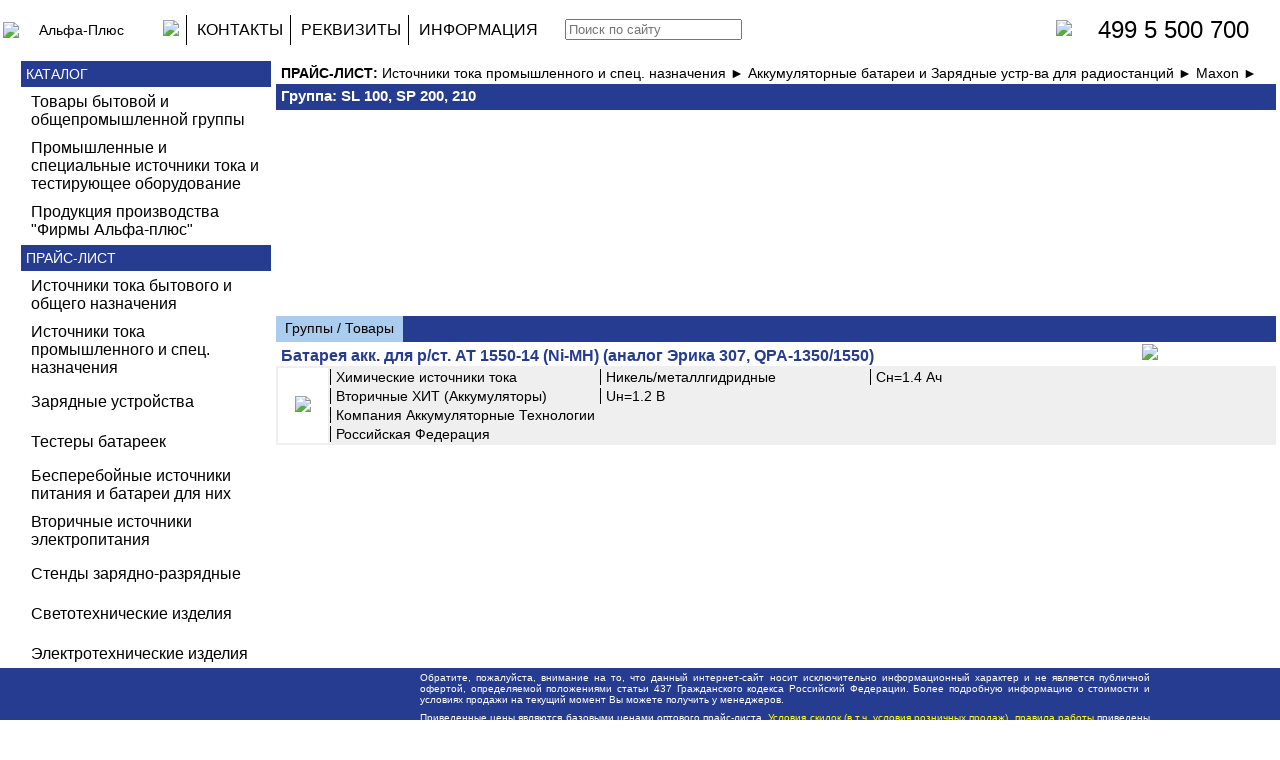

--- FILE ---
content_type: text/html; charset=UTF-8
request_url: https://alpha-energy.ru/ru/catalogs.php?plid=2595
body_size: 26072
content:

<!--////////// НАЧАЛО СТРАНИЦ /////////-->
<!DOCTYPE html>
<HTML>
	<HEAD>
	<meta http-equiv="Content-Type" content="text/html;charset=UTF-8">
	<!-- Yandex.Metrika counter -->
	<script type="text/javascript" >
	   (function(m,e,t,r,i,k,a){m[i]=m[i]||function(){(m[i].a=m[i].a||[]).push(arguments)};
	   m[i].l=1*new Date();k=e.createElement(t),a=e.getElementsByTagName(t)[0],k.async=1,k.src=r,a.parentNode.insertBefore(k,a)})
	   (window, document, "script", "https://mc.yandex.ru/metrika/tag.js", "ym");

	   ym(28403826, "init", {
	        clickmap:true,
	        trackLinks:true,
	        accurateTrackBounce:true
	   });
	</script>
	<noscript><div><img src="https://mc.yandex.ru/watch/28403826" style="position:absolute; left:-9999px;" alt="" /></div></noscript>
	<!-- /Yandex.Metrika counter -->
	<meta name="yandex-verification" content="fb48df95ffca6b68" />
	<!-- Yandex -->
	
<title>SL 100, SP 200, 210</title>
<meta name='robots' content='all'>
<meta name='description' content='SL  100, SP 200, 210'>
<meta name='keywords' content='SL  100, SP 200, 210'>
	<link rel="icon" href="/alpha-plus-fv-120.jpg" type="image/x-icon"> <!-- Фавикон -->

<link href= "/desktop_style.css" rel="STYLESHEET" type="text/css" />	
	<!-- script type="text/javascript" src="/fancybox/source/jquery.fancybox.js?v=2.1.5"></script>

	<link rel="stylesheet" type="text/css" href="/fancybox/source/jquery.fancybox.css?v=2.1.5" media="screen" />

	<script type="text/javascript" src="/fancybox/lib/jquery.mousewheel-3.0.6.pack.js"></script -->
</HEAD>
<BODY>
	<table width = "100%" height="100%" style="border-spacing: 0">
	<tr height="60px">
	<td style="padding: 0">
		<div class='titleField'>
			<table width="100%" height="100%">
				<tr>
					<td width = "140px">
						<a href="index.php">
							<img class="center-pic" src="/images/logo.gif" alt="Альфа-Плюс">
						</a>
					</td>
					<td width="400px" >
						<nav>
							<ul>
								<li>
									<a href="index.php" style="padding: 0px 10px;"><img src="/images/icon_home.png" width="30px" style=" margin-bottom: 6px; vertical-align: middle;"></a>
								</li>
								<li style="border-left: 1px solid #000;">
									<a href="astofindus.php">КОНТАКТЫ</a>
								</li>
								<li style="border-left: 1px solid #000;">
									<a href="aboutus.php">РЕКВИЗИТЫ</a>
								</li>
								<li style="border-left: 1px solid #000;">
									<a href="#">ИНФОРМАЦИЯ</a>
									<ul style="left: 250px; width: 350px;">
										<li>
											<a href="representative.php">ПРЕДСТАВЛЯЕМ ИНТЕРЕСЫ</a>
										</li>
										<li>
											<a href="associations.php">УЧАСТИЕ В АССОЦИАЦИЯХ</a>
										</li>
										<li >
											<a href="policyofquality.php">ПОЛИТИКА КАЧЕСТВА</a>
										</li>
										<li>
											<a href="restrictionofresponsibility.php">ОГРАНИЧЕНИЕ ОТВЕТСТВЕННОСТИ</a>
										</li>
									</ul>
								</li>
							</ul>
						</nav>
					</td>
					<!-- td style="text-align: left; width: 200px;" -->
					<td style="text-align: left">
						<form action="search.php" method="GET" name="searchForm" target="_self">
							<input type="image" name='PS' src="/images/icon_search.jpg" style="height: 20px; margin-left: 10px; vertical-align: middle;" >
							<input type='search' name='CN' placeholder='Поиск по сайту'>							
						</form>
					</td>
					<td width="50px">
						<a href="astofindus.php"><img src=\images\icon_telephone.jpg width="45px"></a>
					</td>
					<td width="160px">
						<a href="astofindus.php"><font size="5">499 5 500 700</font></a>
					</td>
					<td width="20px">
						
					</td>
				</tr>
			</table>
		</div>
	</td>
</tr>
	<tr>
		<td class ="middleCell">
			<div class ="middleField">
				<div class='catalogsField'>
		<div style="width: calc(100% - 30px); color: #fff; background: #263C91; padding: 5px; margin-left: 20px">
		КАТАЛОГ
	</div>
	<div class="catalogs">
		<ul style = 'top: 70px; left: 0px;'><li><a href='catalogs.php?cmid=9001'><div>Товары бытовой и общепромышленной группы</div></a><ul style = 'top: 70px; left: 253px;'><li><a href='catalogs.php?cmid=7192'><div>A 123 Systems</div></a></li><li><a href='catalogs.php?cmid=3180'><div>Ansmann</div></a><ul style = 'top: 70px; left: 506px;'><li><a href='catalogs.php?cmid=10698'><div>ER - Эл. питания и батареи тионилхлорид-литиевые (ТХЛ)</div></a></li><li><a href='catalogs.php?cmid=9704'><div>Акк. внешние</div></a></li><li><a href='catalogs.php?cmid=5438'><div>Зарядные устройства для аккумуляторов</div></a></li><li><a href='catalogs.php?cmid=5439'><div>Зарядные устройства для батарей</div></a></li><li><a href='catalogs.php?cmid=10222'><div>Тестеры для эл. питания и акк. батарей</div></a></li></ul><li><a href='catalogs.php?cmid=11123'><div>APC</div></a><ul style = 'top: 70px; left: 506px;'><li><a href='catalogs.php?cmid=4917'><div>RBC - Комплекты батарей для замены</div></a></li><li><a href='catalogs.php?cmid=11462'><div>Блоки батарейные внешние</div></a></li><li><a href='catalogs.php?cmid=11464'><div>Модули батарейные</div></a></li><li><a href='catalogs.php?cmid=11124'><div>ИБП</div></a></li></ul><li><a href='catalogs.php?cmid=15182'><div>APSU</div></a><ul style = 'top: 70px; left: 506px;'><li><a href='catalogs.php?cmid=15211'><div>Серия HR</div></a></li><li><a href='catalogs.php?cmid=15183'><div>Серия NP</div></a></li><li><a href='catalogs.php?cmid=15184'><div>Серия NPD (срок службы 12 лет)</div></a></li></ul><li><a href='catalogs.php?cmid=12950'><div>ARTS Energy</div></a><ul style = 'top: 70px; left: 506px;'><li><a href='catalogs.php?cmid=13013'><div>Ni/Cd - аккумуляторы никель-кадмиевые герметичные цилиндрические (НКГЦ)</div></a><ul style = 'top: 70px; left: 759px;'><li><a href='catalogs.php?cmid=13004'><div>Cерия VRE - Стандарные</div></a></li><li><a href='catalogs.php?cmid=13005'><div>Cерия VSE - Быстрозарядная, повышенной емкости</div></a></li><li><a href='catalogs.php?cmid=13006'><div>Cерия VT - Высокотемператуные до +40 град или до +60 град</div></a></li><li><a href='catalogs.php?cmid=13007'><div>Cерия VNT - Высокотемператуные повышенной емкости до +40 град</div></a></li><li><a href='catalogs.php?cmid=13020'><div>Cерия VNTU- Высокотемператуные повышенной емкости до +70 град</div></a></li><li><a href='catalogs.php?cmid=13008'><div>Cерия Ecolife - Высокотемператуные повышенного срока службы до 8 лет</div></a></li></ul><li><a href='catalogs.php?cmid=13009'><div>Ni/MH - аккумуляторы никель-металлгидридные герметичные цилиндрические (НМГЦ)</div></a><ul style = 'top: 70px; left: 759px;'><li><a href='catalogs.php?cmid=13010'><div>Cерия VH - Стандартная серия</div></a></li><li><a href='catalogs.php?cmid=13011'><div>Cерия VHT - Для буферного применения</div></a></li><li><a href='catalogs.php?cmid=13012'><div>Cерия VHT U - Высокотемпературные, для буферного применения</div></a></li></ul></li></ul><li><a href='catalogs.php?cmid=15003'><div>Battbee</div></a></li><li><a href='catalogs.php?cmid=8458'><div>BB Battery</div></a><ul style = 'top: 70px; left: 506px;'><li><a href='catalogs.php?cmid=14068'><div>Серия BC</div></a></li><li><a href='catalogs.php?cmid=14069'><div>Серия BPS</div></a></li><li><a href='catalogs.php?cmid=14071'><div>Серия HR</div></a></li><li><a href='catalogs.php?cmid=14072'><div>Серия HRC</div></a></li><li><a href='catalogs.php?cmid=14073'><div>Серия HRL</div></a></li></ul><li><a href='catalogs.php?cmid=15283'><div>Bonrex</div></a></li><li><a href='catalogs.php?cmid=15957'><div>Borofone</div></a><ul style = 'top: 70px; left: 506px;'><li><a href='catalogs.php?cmid=15958'><div>Зарядные устройства</div></a></li></ul><li><a href='catalogs.php?cmid=1063'><div>CAMELION</div></a><ul style = 'top: 70px; left: 506px;'><li><a href='catalogs.php?cmid=10498'><div>LR - Эл. питания и батареи марганцево-цинковые (МЦ) щелочные</div></a><ul style = 'top: 70px; left: 759px;'><li><a href='catalogs.php?cmid=10497'><div>Серия PLUS ALKALINE</div></a></li><li><a href='catalogs.php?cmid=10810'><div>Серия DIGI ALKALINE</div></a></li><li><a href='catalogs.php?cmid=4429'><div>Пуговичные и дисковые</div></a></li><li><a href='catalogs.php?cmid=10809'><div>Спецэлементы и батареи</div></a></li></ul><li><a href='catalogs.php?cmid=10783'><div>R - Эл. питания и батареи марганцево-цинковые (МЦ) солевые</div></a><ul style = 'top: 70px; left: 759px;'><li><a href='catalogs.php?cmid=4186'><div>Серия GREEN</div></a></li><li><a href='catalogs.php?cmid=10784'><div>Серия Super BLUE</div></a></li></ul><li><a href='catalogs.php?cmid=10499'><div>FR - Эл. питания дисульфиджелеза-литиевые (ЖЛ)</div></a></li><li><a href='catalogs.php?cmid=10500'><div>CR - Эл. питания и батареи диоксид марганца-литиевые (МЛ)</div></a><ul style = 'top: 70px; left: 759px;'><li><a href='catalogs.php?cmid=4686'><div>CR - дисковые</div></a></li><li><a href='catalogs.php?cmid=10501'><div>CR - цилиндрические и батареи</div></a></li></ul><li><a href='catalogs.php?cmid=4434'><div>PR - Эл. питания и батареи воздушно-цинковые (ВЦ)</div></a></li><li><a href='catalogs.php?cmid=10782'><div>ZR - Элементы питания никель-цинковые (НЦ)</div></a></li><li><a href='catalogs.php?cmid=10759'><div>Акк. и батареи щелочные общего назначения</div></a><ul style = 'top: 70px; left: 759px;'><li><a href='catalogs.php?cmid=10760'><div>NiCd - никель-кадмиевые</div></a></li><li><a href='catalogs.php?cmid=10781'><div>NiMH - никель-металлгидридные низкий саморазряд</div></a></li><li><a href='catalogs.php?cmid=4416'><div>NiMH - никель-металлгидридные стандартные</div></a></li></ul><li><a href='catalogs.php?cmid=13112'><div>Акк. и батареи литий-ионные</div></a></li><li><a href='catalogs.php?cmid=5174'><div>Зарядные устройства</div></a></li><li><a href='catalogs.php?cmid=11696'><div>Тестеры</div></a></li><li><a href='catalogs.php?cmid=4187'><div>Фонари</div></a><ul style = 'top: 70px; left: 759px;'><li><a href='catalogs.php?cmid=10191'><div>Фонари "Демотиваторы"</div></a></li><li><a href='catalogs.php?cmid=10187'><div>Фонари ACTIVE</div></a></li><li><a href='catalogs.php?cmid=5740'><div>Фонари CAMPING</div></a></li><li><a href='catalogs.php?cmid=10188'><div>Фонари CLASSIC на первичных элементах</div></a></li><li><a href='catalogs.php?cmid=5739'><div>Фонари AKKU PROFI аккумуляторные</div></a></li><li><a href='catalogs.php?cmid=10190'><div>Фонари TECHNO тактические</div></a></li><li><a href='catalogs.php?cmid=10186'><div>Фонари TECHNO металл</div></a></li><li><a href='catalogs.php?cmid=8732'><div>Фонари HEADLITE (налобные)</div></a></li><li><a href='catalogs.php?cmid=10189'><div>Фонари MINI</div></a></li><li><a href='catalogs.php?cmid=10192'><div>Фонари Автомобильные</div></a></li></ul><li><a href='catalogs.php?cmid=11699'><div>Светильники, лампы светодиодные</div></a></li><li><a href='catalogs.php?cmid=4192'><div>Светильники</div></a><ul style = 'top: 70px; left: 759px;'><li><a href='catalogs.php?cmid=10338'><div>Светильники аккумуляторные</div></a></li><li><a href='catalogs.php?cmid=12957'><div>Светильники на элементах питания</div></a></li><li><a href='catalogs.php?cmid=13433'><div>Светильники настольные</div></a></li><li><a href='catalogs.php?cmid=10340'><div>Светильники питание только от сети</div></a></li></ul><li><a href='catalogs.php?cmid=8065'><div>Лампы</div></a></li><li><a href='catalogs.php?cmid=4194'><div>Сенсоры</div></a></li></ul><li><a href='catalogs.php?cmid=12016'><div>Cameron Sino</div></a></li><li><a href='catalogs.php?cmid=1201'><div>CASIL</div></a><ul style = 'top: 70px; left: 506px;'><li><a href='catalogs.php?cmid=1231'><div>Батареи акк.свинцово-кислотные 6 В стандартная серия</div></a></li><li><a href='catalogs.php?cmid=1232'><div>Батареи акк.свинцово-кислотные 12 В стандартная серия</div></a></li></ul><li><a href='catalogs.php?cmid=10503'><div>CSB</div></a><ul style = 'top: 70px; left: 506px;'><li><a href='catalogs.php?cmid=6794'><div>Серия GP Циклический и буферный режим 3-5 лет. Малая и средняя мощность нагрузки. 2,2-100Ач</div></a></li><li><a href='catalogs.php?cmid=10504'><div>Серия GPL Циклический и буферный режим 10 лет. Малая и средняя мощность нагрузки. 7,2-100Ач</div></a></li><li><a href='catalogs.php?cmid=10505'><div>Серия HR Циклический и буферный режим 3-5 лет. Высокая мощность нагрузки. 21-120Вт (15мин)</div></a></li><li><a href='catalogs.php?cmid=10502'><div>Серия HRL Циклический и буферный режим 8-10 лет. Высокая мощность нагрузки. 10-500Вт (15мин)</div></a></li><li><a href='catalogs.php?cmid=10506'><div>Серия TPL Буферный режим 10-15 лет. Высокая мощность нагрузки. Фронт.выводы. 80-150Ач</div></a></li><li><a href='catalogs.php?cmid=10513'><div>Серия UPS Цикл. режим увеличенный, 5 лет. Высокая мощность нагрузки. 240-540Вт (5мин)</div></a></li><li><a href='catalogs.php?cmid=10509'><div>Серия EVX Цикл. режим увеличенный (>350 при 100%ГР). Мал. и ср. мощность нагрузки. 7-100Ач</div></a></li><li><a href='catalogs.php?cmid=10511'><div>Серия MSV Буферный режим 15 лет. Малая и средняя мощность нагрузки. 2В 200-1000Ач</div></a></li></ul><li><a href='catalogs.php?cmid=10198'><div>CTEK</div></a></li><li><a href='catalogs.php?cmid=10618'><div>DELTA</div></a><ul style = 'top: 70px; left: 506px;'><li><a href='catalogs.php?cmid=11166'><div>Серия DT- Буферный режим 5 лет. Малая мощность нагрузки. UL94 V-0</div></a></li><li><a href='catalogs.php?cmid=11187'><div>Серия DTM - AGM. Циклический и буферный режим 6 лет. Малая и ср. мощность нагрузки. UL94 V-0</div></a></li><li><a href='catalogs.php?cmid=11195'><div>Серия DTM L - AGM. Циклический и буферный режим 12 лет. Малая и ср. мощность нагрузки. UL94 V-0</div></a></li><li><a href='catalogs.php?cmid=11207'><div>Серия HR - AGM. Для UPS. Циклический и буферный 8 лет. Малая и ср. мощность нагрузки. UL94 V-0</div></a></li><li><a href='catalogs.php?cmid=11208'><div>Серия HR-W - AGM. Для UPS. Циклический и буферный 8 лет. Высокая мощность нагрузки. UL94 V-0</div></a></li><li><a href='catalogs.php?cmid=14433'><div>Серия HRL-Х - AGM. Для UPS. Циклический и буферный 12 лет. Средняя мощность нагрузки. UL94 V-0</div></a></li><li><a href='catalogs.php?cmid=14822'><div>Серия CGD - AGM. Для UPS. Циклический и буферный режим 15 лет. Глубокие разряды . UL94 V-0</div></a></li><li><a href='catalogs.php?cmid=11259'><div>Серия GX - Gel Циклический и буферный режим 15 лет. Глубокие разряды . UL94 V-0</div></a></li><li><a href='catalogs.php?cmid=14713'><div>Серия FT М- AGM. Фронтальные. Буферный режим 12 лет. Малая и ср. мощность нагрузки. UL94 V-0</div></a></li><li><a href='catalogs.php?cmid=13530'><div>Серия GEL - AGM+GEL. Циклический и буферный режим 12 лет. Ср.мощность нагрузки. UL94 V-0</div></a></li><li><a href='catalogs.php?cmid=11300'><div>Серия CT - AGM. Стартерные для мотоциклов, дизельгенераторов и т.п., 5 лет</div></a></li><li><a href='catalogs.php?cmid=15147'><div>13. Серия EPS - GEL. Стартерные для мотоциклов, дизельгенераторов и т.п., 5 лет</div></a></li><li><a href='catalogs.php?cmid=15771'><div>RBМ - Комплекты батарей для замены</div></a></li><li><a href='catalogs.php?cmid=16151'><div>Серия AGM. Аккумулятор адаптирован для применения в
автомобилях с системой START-STOP.</div></a></li><li><a href='catalogs.php?cmid=12142'><div>Комплектующие</div></a></li><li><a href='catalogs.php?cmid=11249'><div>Серия FT - AGM. Снята с поставок</div></a></li><li><a href='catalogs.php?cmid=11254'><div>Серия FTS Снята с поставок</div></a></li><li><a href='catalogs.php?cmid=11278'><div>Серия GL Снята с поставок</div></a></li><li><a href='catalogs.php?cmid=11290'><div>Серия GS Снята с поставок</div></a></li><li><a href='catalogs.php?cmid=11220'><div>Серия HRL - AGM Снята с поставок</div></a></li><li><a href='catalogs.php?cmid=11225'><div>Серия HRL-W Снята с поставок</div></a></li><li><a href='catalogs.php?cmid=11239'><div>Серия ST Снята с поставок</div></a></li></ul><li><a href='catalogs.php?cmid=15850'><div>Dison</div></a><ul style = 'top: 70px; left: 506px;'><li><a href='catalogs.php?cmid=15849'><div>Ni/CD - аккумуляторы никель-кадмиевые герметичные цилиндрические (НКГЦ)</div></a></li></ul><li><a href='catalogs.php?cmid=9006'><div>DURACELL</div></a><ul style = 'top: 70px; left: 506px;'><li><a href='catalogs.php?cmid=10786'><div>LR - Эл. питания и батареи марганцево-цинковые (МЦ) щелочные</div></a><ul style = 'top: 70px; left: 759px;'><li><a href='catalogs.php?cmid=3034'><div>LR - PROCELL, INDUSTRIAL</div></a></li><li><a href='catalogs.php?cmid=10788'><div>Серия TURBO MAX</div></a></li><li><a href='catalogs.php?cmid=669'><div>Серия Стандартная</div></a></li><li><a href='catalogs.php?cmid=14416'><div>Серия ULTRA</div></a></li><li><a href='catalogs.php?cmid=13857'><div>Серия ULTRA POWER</div></a></li><li><a href='catalogs.php?cmid=14628'><div>Серия SIMPLY</div></a></li><li><a href='catalogs.php?cmid=15328'><div>Серия OPTIMUM</div></a></li><li><a href='catalogs.php?cmid=15569'><div>Серия PLUS</div></a></li><li><a href='catalogs.php?cmid=10812'><div>Спецэлементы и батареи</div></a></li></ul><li><a href='catalogs.php?cmid=10423'><div>ZR - Эл. питания и батареи никель-цинковые (НЦ)</div></a></li><li><a href='catalogs.php?cmid=672'><div>CR - Эл. питания и батареи диоксид марганца-литиевые (МЛ)</div></a><ul style = 'top: 70px; left: 759px;'><li><a href='catalogs.php?cmid=10835'><div>Дисковые элементы</div></a></li><li><a href='catalogs.php?cmid=10834'><div>Цилиндрические элементы и батареи</div></a></li></ul><li><a href='catalogs.php?cmid=10425'><div>PR - Эл. питания воздушно-цинковые (ВЦ)</div></a></li><li><a href='catalogs.php?cmid=675'><div>Акк. и батареи щелочные общего назначения</div></a><ul style = 'top: 70px; left: 759px;'><li><a href='catalogs.php?cmid=10792'><div>Серия DX - никель-металлгидридные низкий саморазряд</div></a></li></ul></li></ul><li><a href='catalogs.php?cmid=9009'><div>ENERGIZER</div></a><ul style = 'top: 70px; left: 506px;'><li><a href='catalogs.php?cmid=10793'><div>LR - Эл. питания и батареи марганцево-цинковые (МЦ) щелочные</div></a><ul style = 'top: 70px; left: 759px;'><li><a href='catalogs.php?cmid=10794'><div>SR - Эл. питания и батареи серебряно-цинковые (СЦ)</div></a></li><li><a href='catalogs.php?cmid=12862'><div>Серия ALKALINE POWER</div></a></li><li><a href='catalogs.php?cmid=15427'><div>Серия INDUSTRIAL</div></a></li><li><a href='catalogs.php?cmid=11859'><div>Серия MAX</div></a></li><li><a href='catalogs.php?cmid=10796'><div>Серия MAXIMUM</div></a></li><li><a href='catalogs.php?cmid=10799'><div>Серия PLUS</div></a></li><li><a href='catalogs.php?cmid=192'><div>Серия STANDART ALKALINE</div></a></li></ul><li><a href='catalogs.php?cmid=10426'><div>FR - Эл.питания и батареи дисульфид железа-литиевые</div></a></li><li><a href='catalogs.php?cmid=7682'><div>CR - Эл.питания и батареи диоксидмарганца-литиевые</div></a><ul style = 'top: 70px; left: 759px;'><li><a href='catalogs.php?cmid=10837'><div>Дисковые элементы</div></a></li><li><a href='catalogs.php?cmid=10836'><div>Цилиндрические элементы и батареи</div></a></li></ul><li><a href='catalogs.php?cmid=190'><div>Акк. и батареи щелочные общего назначения</div></a><ul style = 'top: 70px; left: 759px;'><li><a href='catalogs.php?cmid=10319'><div>NiMH - Низкий саморазряд (предзаряженные) (НМГ)</div></a></li><li><a href='catalogs.php?cmid=10320'><div>NiMH - Стандартные (НМГ)</div></a></li></ul><li><a href='catalogs.php?cmid=194'><div>Зарядные устройства</div></a></li></ul><li><a href='catalogs.php?cmid=11646'><div>ERGOLUX</div></a><ul style = 'top: 70px; left: 506px;'><li><a href='catalogs.php?cmid=12146'><div>LR - Эл. питания и батареи марганцево-цинковые (МЦ) щелочные</div></a></li><li><a href='catalogs.php?cmid=13919'><div>R - Эл. питания и батареи марганцево-цинковые (МЦ) солевые</div></a></li><li><a href='catalogs.php?cmid=12147'><div>CR - Эл. питания и батареи диоксид марганца-литиевые (МЛ)</div></a></li><li><a href='catalogs.php?cmid=12953'><div>Акк. и батареи щелочные общего назначения</div></a><ul style = 'top: 70px; left: 759px;'><li><a href='catalogs.php?cmid=12954'><div>NiMH - никель-металлгидридные стандартные</div></a></li></ul><li><a href='catalogs.php?cmid=14383'><div>Спецэлементы и батареи</div></a></li></ul><li><a href='catalogs.php?cmid=15308'><div>FDK (промышленные)</div></a></li><li><a href='catalogs.php?cmid=7675'><div>FIAMM</div></a><ul style = 'top: 70px; left: 506px;'><li><a href='catalogs.php?cmid=7676'><div>Серия FG - Средние и низкие токи, 5 лет в буферном режиме</div></a></li><li><a href='catalogs.php?cmid=11094'><div>Серия FGC - Средние и низкие токи, 5 лет в буферном режиме</div></a></li><li><a href='catalogs.php?cmid=10914'><div>Серия FGH - Высокие токи, 5 лет в буферном режиме</div></a></li><li><a href='catalogs.php?cmid=10962'><div>Серия FGL - Средние и малые токи, 10 лет в буферном режиме</div></a></li><li><a href='catalogs.php?cmid=10963'><div>Серия FGHL - Высокие токи, 10 лет в буферном режиме</div></a></li><li><a href='catalogs.php?cmid=10919'><div>Серия FLB Highlite (AGM) - Высокие, средние и малые токи, 12-15 лет в буферном режиме</div></a></li><li><a href='catalogs.php?cmid=10931'><div>Серия SLA Monolite (AGM) - Высокие, средние и малые токи, 12-15 лет в буферном режиме</div></a></li><li><a href='catalogs.php?cmid=10952'><div>Серия FIT Monolite (AGM) - Высокие, средние и малые токи, 12-15 лет в буферном режиме</div></a></li><li><a href='catalogs.php?cmid=10972'><div>Серия SMG Endurlite (OPzV)-Gel - >18 лет в буферном режиме, глубокий разряд, повышенные т-ры</div></a></li><li><a href='catalogs.php?cmid=10987'><div>Серия XL Endurlite (Gel) - 12 лет в буферном режиме, глубокий разряд, повышенные т-ры</div></a></li><li><a href='catalogs.php?cmid=10994'><div>Серия SMG12V Endurlite (Gel) - 12 лет в буферном режиме, глубокий разряд, повышенные т-ры</div></a></li><li><a href='catalogs.php?cmid=11093'><div>Серии Solar SMG, LM - Аккумуляторы и батареи для альтернативной энергетики</div></a><ul style = 'top: 70px; left: 759px;'><li><a href='catalogs.php?cmid=10996'><div>Серия LM Solar (OPzS) - >20 лет в буферном режиме, увеличенный циклический ресурс</div></a></li><li><a href='catalogs.php?cmid=10997'><div>Серия SMG Solar (OPzV) - >18 лет в буферном режиме, глубокий разряд, повышенные т-ры</div></a></li></ul></li></ul><li><a href='catalogs.php?cmid=6869'><div>GARIN</div></a><ul style = 'top: 70px; left: 506px;'><li><a href='catalogs.php?cmid=9708'><div>Светильники</div></a><ul style = 'top: 70px; left: 759px;'><li><a href='catalogs.php?cmid=10337'><div>Светильники с питанием от батареек</div></a></li><li><a href='catalogs.php?cmid=10336'><div>Светильники с питанием от сети</div></a></li></ul><li><a href='catalogs.php?cmid=8668'><div>Фонари аккумуляторные</div></a></li><li><a href='catalogs.php?cmid=8663'><div>Фонари на первичных элементах</div></a></li></ul><li><a href='catalogs.php?cmid=8309'><div>General Security</div></a><ul style = 'top: 70px; left: 506px;'><li><a href='catalogs.php?cmid=13458'><div>Серия GS</div></a></li><li><a href='catalogs.php?cmid=13470'><div>Серия GSL</div></a></li></ul><li><a href='catalogs.php?cmid=15354'><div>GoPower</div></a><ul style = 'top: 70px; left: 506px;'><li><a href='catalogs.php?cmid=15492'><div>LR - Эл. питания и батареи марганцево-цинковые (МЦ) щелочные</div></a></li><li><a href='catalogs.php?cmid=15355'><div>PR - Эл. питания и батареи воздушно-цинковые (ВЦ)</div></a></li><li><a href='catalogs.php?cmid=15553'><div>Акк. и батареи щелочные общего назначения</div></a><ul style = 'top: 70px; left: 759px;'><li><a href='catalogs.php?cmid=15555'><div>NiMH - Низкий саморазряд (предзаряженные) (НМГ)</div></a></li><li><a href='catalogs.php?cmid=15556'><div>NiMH - Стандартные (НМГ)</div></a></li></ul><li><a href='catalogs.php?cmid=15378'><div>Акк. и батареи литий-ионные</div></a></li></ul><li><a href='catalogs.php?cmid=9013'><div>GP (бытовые)</div></a><ul style = 'top: 70px; left: 506px;'><li><a href='catalogs.php?cmid=10800'><div>LR - Эл. питания и батареи марганцево-цинковые (МЦ) щелочные</div></a><ul style = 'top: 70px; left: 759px;'><li><a href='catalogs.php?cmid=3002'><div>Серия Super</div></a></li><li><a href='catalogs.php?cmid=10801'><div>Серия ULTRA</div></a></li><li><a href='catalogs.php?cmid=10802'><div>Серия ULTRA PLUS</div></a></li><li><a href='catalogs.php?cmid=11623'><div>Серия EXTRA</div></a></li><li><a href='catalogs.php?cmid=10814'><div>Пуговичные и дисковые элементы</div></a></li><li><a href='catalogs.php?cmid=10803'><div>Спецэлементы</div></a></li></ul><li><a href='catalogs.php?cmid=10807'><div>R - Эл. питания и батареи марганцево-цинковые (МЦ) солевые</div></a><ul style = 'top: 70px; left: 759px;'><li><a href='catalogs.php?cmid=10761'><div>Серия G - GREEN</div></a></li><li><a href='catalogs.php?cmid=10808'><div>Серия S - STANDART</div></a></li><li><a href='catalogs.php?cmid=14525'><div>Серия С - Power Plus</div></a></li></ul><li><a href='catalogs.php?cmid=10806'><div>FR - Эл.питания дисульфиджелеза-литиевые (ЖЛ)</div></a></li><li><a href='catalogs.php?cmid=10838'><div>CR - Эл.питания и батареи диоксидмарганца-литиевые (МЛ)</div></a><ul style = 'top: 70px; left: 759px;'><li><a href='catalogs.php?cmid=3003'><div>Дисковые элементы</div></a></li><li><a href='catalogs.php?cmid=10839'><div>Цилиндрические элементы и батареи</div></a></li></ul><li><a href='catalogs.php?cmid=3004'><div>SR - Эл. питания и батареи серебряно-цинковые (СЦ)</div></a></li><li><a href='catalogs.php?cmid=3011'><div>PR - Эл. питания воздушно-цинковые (ВЦ)</div></a></li><li><a href='catalogs.php?cmid=12243'><div>Акк. и батареи для садовых фонарей</div></a></li><li><a href='catalogs.php?cmid=3005'><div>Акк. и батареи для р/телефонов</div></a></li><li><a href='catalogs.php?cmid=3031'><div>Акк. и батареи щелочные общего назначения</div></a><ul style = 'top: 70px; left: 759px;'><li><a href='catalogs.php?cmid=8697'><div>NiMH - Низкий саморазряд (предзаряженные) (НМГ)</div></a></li><li><a href='catalogs.php?cmid=8696'><div>NiMH - Стандартные (НМГ)</div></a></li></ul><li><a href='catalogs.php?cmid=3008'><div>Зарядные устройства</div></a></li><li><a href='catalogs.php?cmid=3009'><div>Фонари</div></a></li></ul><li><a href='catalogs.php?cmid=3001'><div>GP (промышленные)</div></a><ul style = 'top: 70px; left: 506px;'><li><a href='catalogs.php?cmid=10762'><div>Акк. и батареи щелочные общего назначения</div></a><ul style = 'top: 70px; left: 759px;'><li><a href='catalogs.php?cmid=3032'><div>NiMH- Никель-металлгидридные стандартные</div></a></li></ul></li></ul><li><a href='catalogs.php?cmid=16191'><div>GREEN POWERlab</div></a><ul style = 'top: 70px; left: 506px;'><li><a href='catalogs.php?cmid=16192'><div>LR - Эл. питания и батареи марганцево-цинковые (МЦ) щелочные</div></a></li></ul><li><a href='catalogs.php?cmid=9015'><div>HI-WATT</div></a><ul style = 'top: 70px; left: 506px;'><li><a href='catalogs.php?cmid=7815'><div>Зарядные устройства</div></a></li></ul><li><a href='catalogs.php?cmid=6147'><div>JAZZWAY</div></a><ul style = 'top: 70px; left: 506px;'><li><a href='catalogs.php?cmid=10325'><div>Светильники декоративные</div></a></li><li><a href='catalogs.php?cmid=6148'><div>Фонари</div></a><ul style = 'top: 70px; left: 759px;'><li><a href='catalogs.php?cmid=6150'><div>Фонари аккумуляторные</div></a></li><li><a href='catalogs.php?cmid=6151'><div>Фонари на первичных элементах</div></a></li></ul></li></ul><li><a href='catalogs.php?cmid=2694'><div>JOHN-LITE</div></a><ul style = 'top: 70px; left: 506px;'><li><a href='catalogs.php?cmid=14448'><div>01. LR - Эл. питания и батареи марганцево-цинковые (МЦ) щелочные</div></a><ul style = 'top: 70px; left: 759px;'><li><a href='catalogs.php?cmid=14457'><div>1. Серия MAX SUPER ALKALINE</div></a></li><li><a href='catalogs.php?cmid=14461'><div>2. Серия XTRALIFE</div></a></li><li><a href='catalogs.php?cmid=14472'><div>3. Серия ULTRA PREMIUM</div></a></li><li><a href='catalogs.php?cmid=14487'><div>Специальные элементы и батареи</div></a></li></ul><li><a href='catalogs.php?cmid=14475'><div>02. R - Эл. питания и батареи марганцево-цинковые (МЦ) солевые</div></a><ul style = 'top: 70px; left: 759px;'><li><a href='catalogs.php?cmid=16129'><div>EXTRA HEAVY DUTY</div></a></li><li><a href='catalogs.php?cmid=16130'><div>SUPER HEAVY DUTY</div></a></li></ul><li><a href='catalogs.php?cmid=14490'><div>03. CR - Эл.питания и батареи диоксидмарганца-литиевые (МЛ)</div></a><ul style = 'top: 70px; left: 759px;'><li><a href='catalogs.php?cmid=14491'><div>Дисковые элементы</div></a></li><li><a href='catalogs.php?cmid=14504'><div>Цилиндрические элементы и батареи</div></a></li></ul><li><a href='catalogs.php?cmid=15513'><div>SR - Эл. питания и батареи серебряно-цинковые (СЦ)</div></a></li><li><a href='catalogs.php?cmid=14505'><div>Акк. и батареи щелочные общего назначения</div></a></li></ul><li><a href='catalogs.php?cmid=7574'><div>LEOCH</div></a><ul style = 'top: 70px; left: 506px;'><li><a href='catalogs.php?cmid=10549'><div>Серия DJM</div></a></li><li><a href='catalogs.php?cmid=7575'><div>Серия DJW</div></a></li></ul><li><a href='catalogs.php?cmid=15111'><div>LFA</div></a></li><li><a href='catalogs.php?cmid=1004'><div>LG</div></a></li><li><a href='catalogs.php?cmid=9702'><div>MARATHON</div></a><ul style = 'top: 70px; left: 506px;'><li><a href='catalogs.php?cmid=10665'><div>Серия L</div></a></li><li><a href='catalogs.php?cmid=10677'><div>Серия M</div></a></li><li><a href='catalogs.php?cmid=10678'><div>Серия M FT</div></a></li><li><a href='catalogs.php?cmid=10695'><div>Серия XL</div></a></li></ul><li><a href='catalogs.php?cmid=9017'><div>MAXELL</div></a><ul style = 'top: 70px; left: 506px;'><li><a href='catalogs.php?cmid=10817'><div>LR - Эл. питания и батареи марганцево-цинковые (МЦ) щелочные</div></a><ul style = 'top: 70px; left: 759px;'><li><a href='catalogs.php?cmid=3745'><div>Цилиндрические элементы и батареи</div></a></li><li><a href='catalogs.php?cmid=10818'><div>Пуговичные и дисковые элементы</div></a></li></ul><li><a href='catalogs.php?cmid=10815'><div>R - Эл. питания и батареи марганцево-цинковые (МЦ) солевые</div></a><ul style = 'top: 70px; left: 759px;'><li><a href='catalogs.php?cmid=10764'><div>Серия SUPER</div></a></li><li><a href='catalogs.php?cmid=10816'><div>Серия ZINC</div></a></li></ul><li><a href='catalogs.php?cmid=10840'><div>CR - Эл. питания и батареи диоксид марганца-литиевые (МЛ)</div></a><ul style = 'top: 70px; left: 759px;'><li><a href='catalogs.php?cmid=3747'><div>Дисковые элементы стандартные</div></a></li></ul><li><a href='catalogs.php?cmid=8000'><div>SR - Эл. питания и батареи серебряно-цинковые (СЦ)</div></a></li></ul><li><a href='catalogs.php?cmid=2408'><div>MELLERT</div></a></li><li><a href='catalogs.php?cmid=2672'><div>MINAMOTO</div></a><ul style = 'top: 70px; left: 506px;'><li><a href='catalogs.php?cmid=10819'><div>LR - Эл. питания и батареи марганцево-цинковые (МЦ) щелочные</div></a><ul style = 'top: 70px; left: 759px;'><li><a href='catalogs.php?cmid=15522'><div>Пуговичные и дисковые</div></a></li><li><a href='catalogs.php?cmid=10820'><div>Спецэлементы и батареи</div></a></li></ul><li><a href='catalogs.php?cmid=10765'><div>R - Эл. питания и батареи марганцево-цинковые (МЦ) солевые</div></a></li><li><a href='catalogs.php?cmid=8207'><div>ER - Эл. питания и батареи тионилхлорид-литиевые (ТХЛ)</div></a></li><li><a href='catalogs.php?cmid=8090'><div>Акк. батареи свинцово-кислотные</div></a></li><li><a href='catalogs.php?cmid=10766'><div>Акк. и батареи щелочные общего назначения</div></a><ul style = 'top: 70px; left: 759px;'><li><a href='catalogs.php?cmid=7811'><div>NiCd - никель-кадмиевые</div></a></li><li><a href='catalogs.php?cmid=10767'><div>NiMH - никель-металлгидридные</div></a></li></ul><li><a href='catalogs.php?cmid=5970'><div>Аккумуляторы литий-ионные</div></a></li></ul><li><a href='catalogs.php?cmid=15930'><div>Mirex</div></a><ul style = 'top: 70px; left: 506px;'><li><a href='catalogs.php?cmid=15931'><div>LR - Эл. питания и батареи марганцево-цинковые (МЦ) щелочные</div></a></li></ul><li><a href='catalogs.php?cmid=13358'><div>MNB</div></a><ul style = 'top: 70px; left: 506px;'><li><a href='catalogs.php?cmid=13359'><div>Серия MS Технология AGM, срок службы 8 лет</div></a></li><li><a href='catalogs.php?cmid=15881'><div>3. 2. Серия HR Технология AGM, срок службы 8 лет</div></a></li><li><a href='catalogs.php?cmid=13360'><div>Серия ММ Технология AGM, срок службы 10-12 лет</div></a></li><li><a href='catalogs.php?cmid=13361'><div>Серия MR (FT) Фронтальные выводы, срок службы 10-12 лет</div></a></li><li><a href='catalogs.php?cmid=13362'><div>Серия MNG Технология GEL, срок службы 15 лет</div></a></li></ul><li><a href='catalogs.php?cmid=15449'><div>MOLICEL</div></a><ul style = 'top: 70px; left: 506px;'><li><a href='catalogs.php?cmid=15700'><div>Высокой мощности</div></a></li><li><a href='catalogs.php?cmid=15701'><div>Средней мощности</div></a></li><li><a href='catalogs.php?cmid=15702'><div>Длительного разряда</div></a></li></ul><li><a href='catalogs.php?cmid=3850'><div>MOTOROLA</div></a></li><li><a href='catalogs.php?cmid=15786'><div>NEATA</div></a></li><li><a href='catalogs.php?cmid=15545'><div>OPTICELL</div></a><ul style = 'top: 70px; left: 506px;'><li><a href='catalogs.php?cmid=15546'><div>LR - Эл. питания и батареи марганцево-цинковые (МЦ) щелочные</div></a><ul style = 'top: 70px; left: 759px;'><li><a href='catalogs.php?cmid=15547'><div>Серия SIMPLY</div></a></li><li><a href='catalogs.php?cmid=15589'><div>Серия BASIC</div></a></li><li><a href='catalogs.php?cmid=15600'><div>Серия PROFESSIONAL</div></a></li><li><a href='catalogs.php?cmid=16127'><div>Спецэлементы и батареи</div></a></li></ul><li><a href='catalogs.php?cmid=15608'><div>Эл. питания и батареи диоксид марганца-литиевые (МЛ)</div></a><ul style = 'top: 70px; left: 759px;'><li><a href='catalogs.php?cmid=15609'><div>Дисковые элементы</div></a></li></ul></li></ul><li><a href='catalogs.php?cmid=9019'><div>PANASONIC (бытовые)</div></a><ul style = 'top: 70px; left: 506px;'><li><a href='catalogs.php?cmid=10824'><div>LR - Эл. питания и батареи марганцево-цинковые (МЦ) щелочные</div></a><ul style = 'top: 70px; left: 759px;'><li><a href='catalogs.php?cmid=2985'><div>Серия APB Alkaline Power</div></a></li><li><a href='catalogs.php?cmid=10825'><div>Серия EGE Evolta</div></a></li><li><a href='catalogs.php?cmid=10827'><div>Серия EPS Everyday Power</div></a></li><li><a href='catalogs.php?cmid=10826'><div>Серия PPG Pro Power</div></a></li><li><a href='catalogs.php?cmid=10828'><div>Серия Standart Power</div></a></li><li><a href='catalogs.php?cmid=10829'><div>Спецэлементы и батареи</div></a></li></ul><li><a href='catalogs.php?cmid=10821'><div>R - Эл. питания и батареи марганцево-цинковые (МЦ) солевые</div></a><ul style = 'top: 70px; left: 759px;'><li><a href='catalogs.php?cmid=10822'><div>Серия Extra, BER, UP</div></a></li><li><a href='catalogs.php?cmid=10823'><div>Серия RZ</div></a></li></ul><li><a href='catalogs.php?cmid=10831'><div>CR - Эл.питания и батареи диоксидмарганца-литиевые (МЛ)</div></a><ul style = 'top: 70px; left: 759px;'><li><a href='catalogs.php?cmid=2991'><div>Дисковые элементы</div></a></li><li><a href='catalogs.php?cmid=10832'><div>Цилиндрические элементы и батареи</div></a></li></ul><li><a href='catalogs.php?cmid=3731'><div>PR - Эл. питания воздушно-цинковые (ВЦ)</div></a></li><li><a href='catalogs.php?cmid=2986'><div>Акк. и батареи щелочные общего назначения</div></a><ul style = 'top: 70px; left: 759px;'><li><a href='catalogs.php?cmid=10877'><div>Ni/MH низкий саморазряд</div></a></li><li><a href='catalogs.php?cmid=3945'><div>Ni/MH стандартные</div></a></li></ul><li><a href='catalogs.php?cmid=8564'><div>Аккумуляторы литий-ионные</div></a></li><li><a href='catalogs.php?cmid=2999'><div>Акк. и батареи для р/телефонов</div></a></li><li><a href='catalogs.php?cmid=12137'><div>Зарядные устройства</div></a></li></ul><li><a href='catalogs.php?cmid=2984'><div>PANASONIC (промышленные)</div></a><ul style = 'top: 70px; left: 506px;'><li><a href='catalogs.php?cmid=10444'><div>Эл. питания и батареи марганцево-цинковые (МЦ)</div></a><ul style = 'top: 70px; left: 759px;'><li><a href='catalogs.php?cmid=2987'><div>LR - Эл. питания и батареи марганцево-цинковые (МЦ) щелочные</div></a></li></ul><li><a href='catalogs.php?cmid=2989'><div>Эл. питания и батареи литиевые</div></a><ul style = 'top: 70px; left: 759px;'><li><a href='catalogs.php?cmid=9333'><div>CR - Эл.питания и батареи диоксидмарганца-литиевые (МЛ) дисковые</div></a></li><li><a href='catalogs.php?cmid=10405'><div>CR - Эл.питания и батареи диоксидмарганца-литиевые (МЛ) цилиндрические</div></a></li><li><a href='catalogs.php?cmid=13638'><div>CR - Эл.питания и батареи диоксидмарганца-литиевые (МЛ) цилиндрические профессиональные</div></a></li><li><a href='catalogs.php?cmid=9331'><div>BR - Полифторуглерод-литий (обычная серия) дисковые (ФЛ)</div></a></li><li><a href='catalogs.php?cmid=10402'><div>BR - Полифторуглерод-литий (обычная серия) цилиндрические (ФЛ)</div></a></li><li><a href='catalogs.php?cmid=10403'><div>BR - Полифторуглерод-литий (обычная серия) игольчатые (ФЛ)</div></a></li><li><a href='catalogs.php?cmid=9332'><div>BR A - Полифторуглерод-литий (высокотемпературная серия) дисковые (ФЛ)</div></a></li><li><a href='catalogs.php?cmid=9335'><div>ML - Марганцево-литиевые (перезаряжаемые)</div></a></li><li><a href='catalogs.php?cmid=9337'><div>MT - МарганцевоТитаново-литиевые (перезаряжаемые)</div></a></li><li><a href='catalogs.php?cmid=9334'><div>VL - Пентоксид ванадия-литиевые (перезаряжаемые)</div></a></li></ul><li><a href='catalogs.php?cmid=2990'><div>Акк. батареи свинцово-кислотные</div></a><ul style = 'top: 70px; left: 759px;'><li><a href='catalogs.php?cmid=9184'><div>Аккумуляторы для дорожных транспортных средств</div></a></li><li><a href='catalogs.php?cmid=10724'><div>Серия LC-CA Цикл. режим увеличенный (>350 при 100%ГР). 6-9 лет.Мал. и ср. мощность нагрузки. UL94 HB</div></a></li><li><a href='catalogs.php?cmid=9178'><div>Серия LC-P, PA, PB Буферный режим 10-12 лет. Малая и средняя мощность нагрузки. UL94 V-0</div></a></li><li><a href='catalogs.php?cmid=9179'><div>Серия LC-QA Буферный режим 15 лет. Малая и средняя мощность нагрузки. UL94 V-0</div></a></li><li><a href='catalogs.php?cmid=9182'><div>Серия LC-R, RA Циклический и буферный режим 6-9 лет. Малая и средняя мощность нагрузки. UL94 HB</div></a></li><li><a href='catalogs.php?cmid=12943'><div>Серия LC-RN Увеличенный циклический ресурс 600 циклов (100%ГР). Малая и средняя мощность нагрузки.</div></a></li><li><a href='catalogs.php?cmid=10364'><div>Серия LC-T Циклический режим для энергосистем (>500 циклов при 100%ГР). 10-12 лет.</div></a></li><li><a href='catalogs.php?cmid=9176'><div>Серия LC-V, VA Буферный режим 6-9 лет. Малая и средняя мощность нагрузки. UL94 V-0</div></a></li><li><a href='catalogs.php?cmid=9177'><div>Серия LC-X, XD, XB Буферный режим 10-12 лет. Малая и средняя мощность нагрузки. UL94 HB</div></a></li><li><a href='catalogs.php?cmid=9183'><div>Серия LC-XC Цикл. режим увеличенный (>350 при 100%ГР).10-12 лет.Мал. и ср.мощность нагрузки. UL94 HB</div></a></li><li><a href='catalogs.php?cmid=9181'><div>Серия UP-PW Буферный режим 10-12 лет. Высокая мощность нагрузки. UL94 V-0</div></a></li><li><a href='catalogs.php?cmid=10722'><div>Серия UP-RW, RWA Буферный режим 6-9 лет. Высокая мощность нагрузки. UL94 HB</div></a></li><li><a href='catalogs.php?cmid=9180'><div>Серия UP-VW, VWA Буферный режим 6-9 лет. Высокая мощность нагрузки. UL94 V-0</div></a></li></ul><li><a href='catalogs.php?cmid=2988'><div>Ni/MH - аккумуляторы никель-металлгидридные герметичные цилиндрические (НМГЦ)</div></a><ul style = 'top: 70px; left: 759px;'><li><a href='catalogs.php?cmid=10620'><div>Серия B - стандартные с высокой крышкой</div></a></li><li><a href='catalogs.php?cmid=10121'><div>Серия H - высокотемпературные длительный ресурс</div></a></li><li><a href='catalogs.php?cmid=10622'><div>Серия L - низкотемпературные</div></a></li><li><a href='catalogs.php?cmid=3941'><div>Серия N - стандартные с плоской крышкой</div></a></li><li><a href='catalogs.php?cmid=10178'><div>Серия P - силовые быстрого заряда</div></a></li><li><a href='catalogs.php?cmid=10621'><div>Серия PH - высокотемпературные силовые</div></a></li><li><a href='catalogs.php?cmid=10623'><div>Серия V - инфраструктурные</div></a></li></ul><li><a href='catalogs.php?cmid=11545'><div>Ni/Cd - аккумуляторы никель-кадмиевые герметичные цилиндрические (НКГЦ) серий Cadnica</div></a><ul style = 'top: 70px; left: 759px;'><li><a href='catalogs.php?cmid=11571'><div>Серия KR - Общего назначения</div></a></li><li><a href='catalogs.php?cmid=11572'><div>Серия C; EC - Увеличенный ресурс при циклическом применении</div></a></li><li><a href='catalogs.php?cmid=11573'><div>Серия B - Увеличенный ресурс и мощность при буферном применении при повышенных температурах</div></a></li><li><a href='catalogs.php?cmid=11574'><div>Серия K - Высокотемпературные, для циклического применения</div></a></li><li><a href='catalogs.php?cmid=11575'><div>Серия H - Высокотемпературные, для буферного применения</div></a></li><li><a href='catalogs.php?cmid=11576'><div>Серия R (увеличенной емкости) - Быстрозарядные</div></a></li><li><a href='catalogs.php?cmid=11998'><div>Серия G - Низкотемпературные</div></a></li></ul><li><a href='catalogs.php?cmid=3940'><div>Ni/Cd - аккумуляторы никель-кадмиевые герметичные цилиндрические (НКГЦ)</div></a></li><li><a href='catalogs.php?cmid=498'><div>Акк. и батареи литий-ионные</div></a><ul style = 'top: 70px; left: 759px;'><li><a href='catalogs.php?cmid=13634'><div>Цилиндрические аккумуляторы</div></a></li></ul></li></ul><li><a href='catalogs.php?cmid=14526'><div>PERFEO</div></a><ul style = 'top: 70px; left: 506px;'><li><a href='catalogs.php?cmid=14527'><div>LR - Эл. питания и батареи марганцево-цинковые (МЦ) щелочные</div></a><ul style = 'top: 70px; left: 759px;'><li><a href='catalogs.php?cmid=14531'><div>Серия Super Alkaline</div></a></li><li><a href='catalogs.php?cmid=14532'><div>Спецэлементы и батареи</div></a></li><li><a href='catalogs.php?cmid=14539'><div>Пуговичные и дисковые</div></a></li></ul><li><a href='catalogs.php?cmid=14528'><div>R - Эл. питания и батареи марганцево-цинковые (МЦ) солевые</div></a><ul style = 'top: 70px; left: 759px;'><li><a href='catalogs.php?cmid=14538'><div>Серия Dynamic Zinc</div></a></li></ul><li><a href='catalogs.php?cmid=14529'><div>CR - Эл. питания и батареи диоксид марганца-литиевые (МЛ)</div></a><ul style = 'top: 70px; left: 759px;'><li><a href='catalogs.php?cmid=14536'><div>CR - дисковые</div></a></li><li><a href='catalogs.php?cmid=14541'><div>CR - цилиндрические и батареи</div></a></li></ul><li><a href='catalogs.php?cmid=14530'><div>PR - Эл. питания и батареи воздушно-цинковые (ВЦ)</div></a></li><li><a href='catalogs.php?cmid=15446'><div>FR - Эл. питания дисульфид железа-литиевые (ЖЛ)</div></a><ul style = 'top: 70px; left: 759px;'><li><a href='catalogs.php?cmid=15435'><div>Фонари на первичных элементах</div></a></li><li><a href='catalogs.php?cmid=15436'><div>Фонари аккумуляторные</div></a></li></ul><li><a href='catalogs.php?cmid=14533'><div>Акк. и батареи щелочные общего назначения</div></a></li><li><a href='catalogs.php?cmid=15574'><div>Акк. и батареи литий-ионные</div></a></li></ul><li><a href='catalogs.php?cmid=15613'><div>PHILIPS</div></a><ul style = 'top: 70px; left: 506px;'><li><a href='catalogs.php?cmid=15614'><div>LR - Эл. питания и батареи марганцево-цинковые (МЦ) щелочные</div></a><ul style = 'top: 70px; left: 759px;'><li><a href='catalogs.php?cmid=15616'><div>Серия Power</div></a></li><li><a href='catalogs.php?cmid=15622'><div>Серия Premium</div></a></li></ul><li><a href='catalogs.php?cmid=15615'><div>CR - Эл. питания и батареи диоксид марганца-литиевые (МЛ)</div></a></li></ul><li><a href='catalogs.php?cmid=12792'><div>PILOT</div></a></li><li><a href='catalogs.php?cmid=15628'><div>PowerOne</div></a></li><li><a href='catalogs.php?cmid=15472'><div>QBAT</div></a><ul style = 'top: 70px; left: 506px;'><li><a href='catalogs.php?cmid=15473'><div>Акк. и батареи щелочные общего назначения</div></a></li><li><a href='catalogs.php?cmid=15474'><div>Акк. и батареи литий-ионные</div></a></li></ul><li><a href='catalogs.php?cmid=8076'><div>Ray-O-Vac</div></a><ul style = 'top: 70px; left: 506px;'><li><a href='catalogs.php?cmid=9822'><div>PR - Эл. питания воздушно-цинковые (ВЦ)</div></a></li></ul><li><a href='catalogs.php?cmid=5289'><div>RENATA</div></a><ul style = 'top: 70px; left: 506px;'><li><a href='catalogs.php?cmid=10421'><div>CR - Эл.питания и батареи диоксидмарганца-литиевые (МЛ)</div></a></li><li><a href='catalogs.php?cmid=10422'><div>SR - Эл. питания и батареи серебряно-цинковые (СЦ)</div></a></li></ul><li><a href='catalogs.php?cmid=15794'><div>REVOLTER</div></a><ul style = 'top: 70px; left: 506px;'><li><a href='catalogs.php?cmid=15795'><div>Серия GP (срок службы 7 лет)</div></a></li><li><a href='catalogs.php?cmid=15796'><div>Серия GPL (срок службы 10 лет)</div></a></li></ul><li><a href='catalogs.php?cmid=15922'><div>REXANT</div></a><ul style = 'top: 70px; left: 506px;'><li><a href='catalogs.php?cmid=15923'><div>LR - Эл. питания и батареи марганцево-цинковые (МЦ) щелочные</div></a></li><li><a href='catalogs.php?cmid=15999'><div>Акк. и батареи литий-ионные</div></a></li></ul><li><a href='catalogs.php?cmid=3892'><div>ROBITON</div></a><ul style = 'top: 70px; left: 506px;'><li><a href='catalogs.php?cmid=11912'><div>LR - Эл. питания и батареи марганцево-цинковые (МЦ) щелочные</div></a><ul style = 'top: 70px; left: 759px;'><li><a href='catalogs.php?cmid=12753'><div>Цилиндрические элементы и батареи</div></a></li><li><a href='catalogs.php?cmid=12556'><div>Пуговичные и дисковые</div></a></li><li><a href='catalogs.php?cmid=13150'><div>Спецэлементы и батареи</div></a></li></ul><li><a href='catalogs.php?cmid=12307'><div>R - Эл. питания и батареи марганцево-цинковые (МЦ) солевые</div></a></li><li><a href='catalogs.php?cmid=12904'><div>FR - Эл. питания дисульфиджелеза-литиевые (ЖЛ)</div></a></li><li><a href='catalogs.php?cmid=11661'><div>CR, ER - Эл. питания и батареи литиевые</div></a><ul style = 'top: 70px; left: 759px;'><li><a href='catalogs.php?cmid=12139'><div>CR - Эл.питания и батареи диоксидмарганца-литиевые (МЛ) дисковые</div></a></li><li><a href='catalogs.php?cmid=11662'><div>CR - Диоксид марганца-литиевые (МЛ) цилиндрические</div></a></li><li><a href='catalogs.php?cmid=11663'><div>ER - Тионилхлорид-литиевые (ТЛХ) - стандартные</div></a></li></ul><li><a href='catalogs.php?cmid=11675'><div>Акк. батареи свинцово-кислотные</div></a><ul style = 'top: 70px; left: 759px;'><li><a href='catalogs.php?cmid=13067'><div>Серия LA/Security - Буферный режим 5 лет. Малая мощность нагрузки.</div></a></li><li><a href='catalogs.php?cmid=13068'><div>Серия LA - Циклический и буферный режим 5 лет. Малая и средняя мощность нагрузки. 2,2-100Ач</div></a></li></ul><li><a href='catalogs.php?cmid=10460'><div>Акк. и батареи литий-ионные</div></a></li><li><a href='catalogs.php?cmid=12479'><div>Акк. и батареи для р/телефонов</div></a></li><li><a href='catalogs.php?cmid=10220'><div>Акк. и батареи щелочные общего назначения</div></a><ul style = 'top: 70px; left: 759px;'><li><a href='catalogs.php?cmid=13671'><div>Ni/Cd - аккумуляторы никель-кадмиевые герметичные цилиндрические</div></a></li><li><a href='catalogs.php?cmid=11935'><div>Ni/MH - предзаряженные аккумуляторы никель-металлгидридные герметичные цилиндрические (НМГЦ)</div></a></li><li><a href='catalogs.php?cmid=13674'><div>Ni/MH - аккумуляторы никель-металлгидридные герметичные цилиндрические (НМГЦ)</div></a></li><li><a href='catalogs.php?cmid=15049'><div>Ni/MH - Industrial никель-металлгидридные герметичные цилиндрические (НМГЦ)</div></a></li><li><a href='catalogs.php?cmid=13897'><div>Ni/Zn - аккумуляторы никель-цинковые герметичные цилиндрические</div></a></li></ul><li><a href='catalogs.php?cmid=11687'><div>Инверторы (DC/AC) и трансформаторы (AC/AC)</div></a></li><li><a href='catalogs.php?cmid=11645'><div>Блоки питания (AC/DC) и преобразователи (DC/DC)</div></a><ul style = 'top: 70px; left: 759px;'><li><a href='catalogs.php?cmid=12773'><div>Серия АВ Блоки питания AC/DC 220/фиксированное напряжение выхода</div></a></li><li><a href='catalogs.php?cmid=9772'><div>Серия B - Блоки питания AC/DC 220/фиксированное напряжение выхода</div></a></li><li><a href='catalogs.php?cmid=11711'><div>Серия IB,IR - Блоки питания AC/DC 220/стабил.фиксированное напряжение выхода, импульсные</div></a></li><li><a href='catalogs.php?cmid=9771'><div>Серии DN,FN,PC,RN - Блоки питания AC/DC 220В/переключаемое напряжение выхода</div></a></li><li><a href='catalogs.php?cmid=11715'><div>Серия SN - Блоки питания AC/DC 220В/стаб.переключаемое напряжение выхода</div></a></li><li><a href='catalogs.php?cmid=9770'><div>Серии EN, Photo - Блоки питания AC/DC 220-110В импульсные/стаб.переключаемое напряжение выхода</div></a></li><li><a href='catalogs.php?cmid=9773'><div>Серия PN,K - Преобразователи DC/DC автомобильные универсальные</div></a></li><li><a href='catalogs.php?cmid=1673'><div>Серии Multimedia и др. - Блоки питания AC/DC, DC/DC для портативной техники</div></a></li><li><a href='catalogs.php?cmid=11729'><div>Серия NB,Tablet - для ноутбуков, нетбуков, планшетов</div></a></li></ul><li><a href='catalogs.php?cmid=1656'><div>Зарядные устройства</div></a><ul style = 'top: 70px; left: 759px;'><li><a href='catalogs.php?cmid=13311'><div>Беспроводные Зарядные устройства</div></a></li><li><a href='catalogs.php?cmid=13307'><div>Внешние аккумуляторы</div></a></li><li><a href='catalogs.php?cmid=14372'><div>Зарядные устройства для Li-ion, Li-pol, Li-FePO4 аккумуляторов</div></a></li><li><a href='catalogs.php?cmid=11691'><div>Зарядные устройства для батарей</div></a></li><li><a href='catalogs.php?cmid=11752'><div>Зарядные устройства для одиночных аккумуляторов</div></a></li></ul><li><a href='catalogs.php?cmid=11683'><div>Сетевые фильтры</div></a><ul style = 'top: 70px; left: 759px;'><li><a href='catalogs.php?cmid=11763'><div>Серия ASP (2,2 кВт)</div></a></li><li><a href='catalogs.php?cmid=11762'><div>Серия USP (3,5 кВт)</div></a></li></ul><li><a href='catalogs.php?cmid=13180'><div>Тестеры и измерительные приборы</div></a></li></ul><li><a href='catalogs.php?cmid=9022'><div>SAFT</div></a><ul style = 'top: 70px; left: 506px;'><li><a href='catalogs.php?cmid=5471'><div>Ni/Cd - аккумуляторы никель-кадмиевые герметичные цилиндрические (НКГЦ)</div></a><ul style = 'top: 70px; left: 759px;'><li><a href='catalogs.php?cmid=8200'><div>Cерия VRE - Стандарные</div></a></li><li><a href='catalogs.php?cmid=9508'><div>Cерия VE - Повышенной емкости</div></a></li><li><a href='catalogs.php?cmid=8300'><div>Cерия VSE - Быстрозарядная, повышенной емкости</div></a></li><li><a href='catalogs.php?cmid=9802'><div>Cерия VT - Высокотемператуные до +40 град или до +70 град</div></a></li><li><a href='catalogs.php?cmid=8600'><div>Cерия VNTU- Высокотемператуные повышенной емкости до +70 град</div></a></li><li><a href='catalogs.php?cmid=8700'><div>Cерия Ecolife - Высокотемператуные повышенного срока службы до 8 лет</div></a></li></ul><li><a href='catalogs.php?cmid=5472'><div>Ni/MH - аккумуляторы никель-металлгидридные герметичные цилиндрические (НМГЦ)</div></a><ul style = 'top: 70px; left: 759px;'><li><a href='catalogs.php?cmid=9000'><div>Cерия VH - Стандартная серия</div></a></li><li><a href='catalogs.php?cmid=9792'><div>Cерия VHT - Для буферного применения</div></a></li><li><a href='catalogs.php?cmid=9304'><div>Cерия VHT U - Высокотемпературные, для буферного применения</div></a></li></ul><li><a href='catalogs.php?cmid=9803'><div>Аккумуляторы литий-ионные</div></a><ul style = 'top: 70px; left: 759px;'><li><a href='catalogs.php?cmid=14036'><div>СЕРИЯ MP</div></a></li><li><a href='catalogs.php?cmid=14037'><div>СЕРИЯ MP XC (низкотемпературная)</div></a></li><li><a href='catalogs.php?cmid=14038'><div>СЕРИЯ MP XLR (увеличенный срок службы)</div></a></li><li><a href='catalogs.php?cmid=14039'><div>СЕРИЯ MP XTD (расширенный температурный диапазон)</div></a></li><li><a href='catalogs.php?cmid=14040'><div>СЕРИЯ MP ISE/ISR (взрывобезопасная)</div></a></li><li><a href='catalogs.php?cmid=14041'><div>СЕРИЯ VL</div></a></li></ul><li><a href='catalogs.php?cmid=8967'><div>Эл. питания литиевые</div></a><ul style = 'top: 70px; left: 759px;'><li><a href='catalogs.php?cmid=10854'><div>CR - Диоксид марганца-литиевые (МЛ)</div></a></li><li><a href='catalogs.php?cmid=5470'><div>ER - Тионилхлорид-литиевые (ТХЛ) Серия LS - стандартные</div></a></li><li><a href='catalogs.php?cmid=10864'><div>ER - Тионилхлорид-литиевые (ТХЛ) Серия LSH - повышенная мощность</div></a></li><li><a href='catalogs.php?cmid=8968'><div>WR - Диоксид серы-литиевые</div></a></li></ul></li></ul><li><a href='catalogs.php?cmid=1503'><div>SANYO (промышленные)</div></a><ul style = 'top: 70px; left: 506px;'><li><a href='catalogs.php?cmid=3942'><div>Ni/Cd - аккумуляторы никель-кадмиевые герметичные цилиндрические (НКГЦ)</div></a><ul style = 'top: 70px; left: 759px;'><li><a href='catalogs.php?cmid=9277'><div>Серия N; KR - Общего назначения</div></a></li><li><a href='catalogs.php?cmid=9278'><div>Серия E; U - Высокая емкость</div></a></li><li><a href='catalogs.php?cmid=9279'><div>Серия C; EC - Увеличенный ресурс при циклическом применении</div></a></li><li><a href='catalogs.php?cmid=9281'><div>Серия B - Увеличенный ресурс при буферном применении</div></a></li><li><a href='catalogs.php?cmid=9283'><div>Серия K - Высокотемпературные, для циклического применения</div></a></li><li><a href='catalogs.php?cmid=9280'><div>Серия H - Высокотемпературные, для буферного применения</div></a></li><li><a href='catalogs.php?cmid=9282'><div>Серия R и CP (увеличенной емкости) - Быстрозарядные</div></a></li><li><a href='catalogs.php?cmid=10772'><div>Призматические (F)</div></a></li></ul><li><a href='catalogs.php?cmid=3943'><div>Ni/MH - аккумуляторы никель-металлгидридные герметичные цилиндрические (НМГЦ)</div></a><ul style = 'top: 70px; left: 759px;'><li><a href='catalogs.php?cmid=9787'><div>Призматические (HF)</div></a></li><li><a href='catalogs.php?cmid=9790'><div>Серия C - Повышенный ресурс циклического и буферного применений</div></a></li><li><a href='catalogs.php?cmid=9791'><div>Серия U - Быстроразрядные</div></a></li><li><a href='catalogs.php?cmid=9788'><div>Стандартные</div></a></li></ul><li><a href='catalogs.php?cmid=1401'><div>Акк. и батареи литий-ионные</div></a></li></ul><li><a href='catalogs.php?cmid=11508'><div>Security Force</div></a></li><li><a href='catalogs.php?cmid=15964'><div>SEIKO</div></a></li><li><a href='catalogs.php?cmid=15733'><div>SMARTBUY</div></a><ul style = 'top: 70px; left: 506px;'><li><a href='catalogs.php?cmid=15734'><div>LR - Эл. питания и батареи марганцево-цинковые (МЦ) щелочные</div></a><ul style = 'top: 70px; left: 759px;'><li><a href='catalogs.php?cmid=15754'><div>Серия ECO ALKALINE</div></a></li><li><a href='catalogs.php?cmid=15737'><div>Спецэлементы и батареи</div></a></li></ul><li><a href='catalogs.php?cmid=15817'><div>R - Эл. питания и батареи марганцево-цинковые (МЦ) солевые</div></a><ul style = 'top: 70px; left: 759px;'><li><a href='catalogs.php?cmid=15821'><div>Серия ONE</div></a></li></ul><li><a href='catalogs.php?cmid=15834'><div>CR - Эл. питания и батареи диоксид марганца-литиевые (МЛ)</div></a><ul style = 'top: 70px; left: 759px;'><li><a href='catalogs.php?cmid=15835'><div>CR - дисковые</div></a></li></ul></li></ul><li><a href='catalogs.php?cmid=9026'><div>Sonnenschein</div></a><ul style = 'top: 70px; left: 506px;'><li><a href='catalogs.php?cmid=568'><div>Батареи акк.свинцово-кислотные</div></a><ul style = 'top: 70px; left: 759px;'><li><a href='catalogs.php?cmid=10533'><div>Серия A 200</div></a></li><li><a href='catalogs.php?cmid=2207'><div>Серия A 400</div></a></li><li><a href='catalogs.php?cmid=11040'><div>Серия A 400 FT</div></a></li><li><a href='catalogs.php?cmid=2211'><div>Серия A 500</div></a></li><li><a href='catalogs.php?cmid=9861'><div>Серия A 600</div></a></li><li><a href='catalogs.php?cmid=2214'><div>Серия A 700</div></a></li><li><a href='catalogs.php?cmid=11072'><div>Серия Solar (Solar, Solar Block, A 602 Solar)</div></a></li></ul><li><a href='catalogs.php?cmid=978'><div>ER - Эл. питания и батареи тионилхлорид-литиевые (ТХЛ)</div></a><ul style = 'top: 70px; left: 759px;'><li><a href='catalogs.php?cmid=552'><div>1/10 DEL</div></a></li><li><a href='catalogs.php?cmid=554'><div>1/2 AA</div></a></li><li><a href='catalogs.php?cmid=551'><div>1/6 DEL</div></a></li><li><a href='catalogs.php?cmid=556'><div>2/3 AA</div></a></li><li><a href='catalogs.php?cmid=557'><div>AA</div></a></li><li><a href='catalogs.php?cmid=549'><div>BEL</div></a></li><li><a href='catalogs.php?cmid=558'><div>C</div></a></li><li><a href='catalogs.php?cmid=559'><div>D</div></a></li><li><a href='catalogs.php?cmid=560'><div>DD</div></a></li><li><a href='catalogs.php?cmid=562'><div>MONO-P.</div></a></li></ul></li></ul><li><a href='catalogs.php?cmid=7342'><div>Sprinter</div></a><ul style = 'top: 70px; left: 506px;'><li><a href='catalogs.php?cmid=10663'><div>Серия P. 10 лет, AGM</div></a></li><li><a href='catalogs.php?cmid=10655'><div>Серия S. 10 лет, AGM</div></a></li><li><a href='catalogs.php?cmid=10664'><div>Серия XP. 10 лет, AGM</div></a></li></ul><li><a href='catalogs.php?cmid=15687'><div>STAR</div></a><ul style = 'top: 70px; left: 506px;'><li><a href='catalogs.php?cmid=15688'><div>Серия DJM 12 лет</div></a></li><li><a href='catalogs.php?cmid=15689'><div>Серия DJW 8 -12 лет</div></a></li></ul><li><a href='catalogs.php?cmid=4249'><div>TADIRAN</div></a><ul style = 'top: 70px; left: 506px;'><li><a href='catalogs.php?cmid=4250'><div>Cерия SL (Тионилхлорид-литиевые, Германский завод)</div></a><ul style = 'top: 70px; left: 759px;'><li><a href='catalogs.php?cmid=10435'><div>Серия 300 (стандартное применение и дежурный режим)</div></a></li><li><a href='catalogs.php?cmid=10436'><div>Серия 500 (увеличенный температурный диапазон)</div></a></li><li><a href='catalogs.php?cmid=10434'><div>Серия 700/2700 (iXtra - улучшенный старт)</div></a></li><li><a href='catalogs.php?cmid=10437'><div>Серия 800/2800 (XOL - увеличенный период работы)</div></a></li></ul><li><a href='catalogs.php?cmid=11778'><div>Серия TL (Тионилхлорид-литиевые, Израильский завод)</div></a></li><li><a href='catalogs.php?cmid=11779'><div>Серия TLH</div></a></li><li><a href='catalogs.php?cmid=7825'><div>Серия TLM (литий-оксид металла, 4В)</div></a></li><li><a href='catalogs.php?cmid=8878'><div>Серия TLP (PulsesPlus тионилхлорид с суперконденсатором, 3.6 В)</div></a></li><li><a href='catalogs.php?cmid=8879'><div>Суперконденсаторы HLC для TLP (PulsesPlus тионилхлорид с суперконденсатором, 3.6 В)</div></a></li></ul><li><a href='catalogs.php?cmid=15160'><div>TEKCELL</div></a></li><li><a href='catalogs.php?cmid=15886'><div>TESLA BATTERIES</div></a><ul style = 'top: 70px; left: 506px;'><li><a href='catalogs.php?cmid=15887'><div>LR - Эл. питания и батареи марганцево-цинковые (МЦ) щелочные</div></a><ul style = 'top: 70px; left: 759px;'><li><a href='catalogs.php?cmid=15888'><div>Серия BLACK+</div></a></li><li><a href='catalogs.php?cmid=15889'><div>Серия GOLD+</div></a></li></ul></li></ul><li><a href='catalogs.php?cmid=15055'><div>TMK Power (промышленные)</div></a><ul style = 'top: 70px; left: 506px;'><li><a href='catalogs.php?cmid=15056'><div>Ni/MH - аккумуляторы никель-металлгидридные герметичные цилиндрические (НМГЦ)</div></a></li><li><a href='catalogs.php?cmid=15103'><div>02. Ni/MH - низкотемпературные аккумуляторы никель-металлгидридные герметичные цилиндрические (НМГЦ)</div></a></li></ul><li><a href='catalogs.php?cmid=122'><div>ULTRAFLASH</div></a><ul style = 'top: 70px; left: 506px;'><li><a href='catalogs.php?cmid=12946'><div>Фонари аккумуляторные</div></a></li><li><a href='catalogs.php?cmid=12945'><div>Фонари HEADLITE (налобные)</div></a></li><li><a href='catalogs.php?cmid=13442'><div>03. Светильники</div></a></li><li><a href='catalogs.php?cmid=13907'><div>Ultraflash "MINI"</div></a></li></ul><li><a href='catalogs.php?cmid=2647'><div>VANSON</div></a><ul style = 'top: 70px; left: 506px;'><li><a href='catalogs.php?cmid=95'><div>Адаптеры</div></a></li><li><a href='catalogs.php?cmid=96'><div>Зарядные устройства</div></a></li></ul><li><a href='catalogs.php?cmid=9030'><div>VARTA (бытовые)</div></a><ul style = 'top: 70px; left: 506px;'><li><a href='catalogs.php?cmid=3303'><div>LR - Эл. питания и батареи марганцево-цинковые (МЦ) щелочные</div></a><ul style = 'top: 70px; left: 759px;'><li><a href='catalogs.php?cmid=13760'><div>Серия LONGLIFE Power</div></a></li><li><a href='catalogs.php?cmid=8800'><div>Серия LONGLIFE (041)</div></a></li><li><a href='catalogs.php?cmid=10847'><div>Серия HIGH ENERGY (049)</div></a></li><li><a href='catalogs.php?cmid=10846'><div>Серия ENERGY (041)</div></a></li><li><a href='catalogs.php?cmid=10849'><div>Специальные элементы и батареи</div></a></li><li><a href='catalogs.php?cmid=8801'><div>Пуговичные и дисковые</div></a></li></ul><li><a href='catalogs.php?cmid=10082'><div>FR - Эл. питания дисульфиджелеза-литиевые (ЖЛ)</div></a><ul style = 'top: 70px; left: 759px;'><li><a href='catalogs.php?cmid=13778'><div>ULTRA LITHIUM</div></a></li><li><a href='catalogs.php?cmid=13779'><div>Professional Lithium</div></a></li></ul><li><a href='catalogs.php?cmid=10457'><div>CR - Эл. питания и батареи диоксид марганца-литиевые (МЛ)</div></a><ul style = 'top: 70px; left: 759px;'><li><a href='catalogs.php?cmid=3304'><div>CR - дисковые</div></a></li><li><a href='catalogs.php?cmid=10458'><div>CR - цилиндрические и батареи</div></a></li></ul><li><a href='catalogs.php?cmid=3305'><div>SR - Эл. питания и батареи серебряно-цинковые (СЦ)</div></a></li><li><a href='catalogs.php?cmid=8803'><div>PR - Эл. питания и батареи воздушно-цинковые (ВЦ)</div></a></li><li><a href='catalogs.php?cmid=3306'><div>Акк. и батареи щелочные общего назначения</div></a><ul style = 'top: 70px; left: 759px;'><li><a href='catalogs.php?cmid=4103'><div>Professional Accu (05700)</div></a></li><li><a href='catalogs.php?cmid=3317'><div>Ready2Use (56703,56706)</div></a></li><li><a href='catalogs.php?cmid=11870'><div>03. Акк. для садовых фонарей</div></a></li><li><a href='catalogs.php?cmid=11927'><div>Акк. для беспроводных телефонов</div></a></li><li><a href='catalogs.php?cmid=14396'><div>ENDLESS ENERGY</div></a></li></ul><li><a href='catalogs.php?cmid=3307'><div>Зарядные устройства</div></a><ul style = 'top: 70px; left: 759px;'><li><a href='catalogs.php?cmid=627'><div>Charge&Go 15мин.</div></a></li><li><a href='catalogs.php?cmid=628'><div>Classic</div></a></li><li><a href='catalogs.php?cmid=624'><div>Easy Energy</div></a></li><li><a href='catalogs.php?cmid=11833'><div>LCD Charger</div></a></li><li><a href='catalogs.php?cmid=625'><div>Power Play</div></a></li><li><a href='catalogs.php?cmid=13304'><div>Беспроводные</div></a></li><li><a href='catalogs.php?cmid=11924'><div>Портативные</div></a></li></ul><li><a href='catalogs.php?cmid=3309'><div>Фонари</div></a><ul style = 'top: 70px; left: 759px;'><li><a href='catalogs.php?cmid=3860'><div>Active</div></a></li><li><a href='catalogs.php?cmid=3869'><div>Mini</div></a></li><li><a href='catalogs.php?cmid=3866'><div>Work</div></a></li><li><a href='catalogs.php?cmid=12891'><div>налобные</div></a></li></ul><li><a href='catalogs.php?cmid=3308'><div>Лампочки для фонарей</div></a></li></ul><li><a href='catalogs.php?cmid=6932'><div>VARTA (промышленные)</div></a><ul style = 'top: 70px; left: 506px;'><li><a href='catalogs.php?cmid=10738'><div>Эл. питания и батареи литиевые</div></a><ul style = 'top: 70px; left: 759px;'><li><a href='catalogs.php?cmid=9387'><div>CR - диоксид марганца-литиевые дисковые</div></a></li><li><a href='catalogs.php?cmid=10852'><div>CR - диоксид марганца-литиевые цилиндрические</div></a></li></ul></li></ul><li><a href='catalogs.php?cmid=16112'><div>VEKTOR BATTERY</div></a><ul style = 'top: 70px; left: 506px;'><li><a href='catalogs.php?cmid=16153'><div>Серия GP Циклический и буферный режим 6 лет. Малая и средняя мощность нагрузки.</div></a></li><li><a href='catalogs.php?cmid=16165'><div>Серия GPL Циклический и буферный режим 12-20 лет. Малая и средняя мощность нагрузки.</div></a></li><li><a href='catalogs.php?cmid=16173'><div>Серия HR Циклический и буферный режим 8 лет. Высокая мощность нагрузки.</div></a></li><li><a href='catalogs.php?cmid=16114'><div>Серия HRL Циклический и буферный режим 12 лет. Высокая мощность нагрузки.</div></a></li><li><a href='catalogs.php?cmid=16178'><div>Серия GЕL. Циклический и буферный режим 13-15 лет. Ср.мощность нагрузки. Технология- AGM+GEL</div></a></li><li><a href='catalogs.php?cmid=16139'><div>Серия FT-S - Фронтальные. Буферный режим 15 лет. Средняя и высокая мощность нагрузки.</div></a></li></ul><li><a href='catalogs.php?cmid=15199'><div>VEKTOR ENERGY</div></a><ul style = 'top: 70px; left: 506px;'><li><a href='catalogs.php?cmid=15200'><div>Серия GP Циклический и буферный режим 5-8 лет. Малая и средняя мощность нагрузки.</div></a></li><li><a href='catalogs.php?cmid=15236'><div>Серия GPL Циклический и буферный режим 10-12 лет. Малая и средняя мощность нагрузки.</div></a></li><li><a href='catalogs.php?cmid=15261'><div>Серия HR Циклический и буферный режим 5-8 лет. Высокая мощность нагрузки.</div></a></li><li><a href='catalogs.php?cmid=15269'><div>Серия HRL Циклический и буферный режим 8-10 лет. Высокая мощность нагрузки.</div></a></li><li><a href='catalogs.php?cmid=15282'><div>ерия GL. Циклический и буферный режим 12 лет. Ср.мощность нагрузки. Технология- AGM+GEL</div></a></li><li><a href='catalogs.php?cmid=15373'><div>Серия VB Циклический и буферный режим 12 лет. Ср.мощность нагрузки. Технология- AGM</div></a></li><li><a href='catalogs.php?cmid=16047'><div>Серия ХР Циклический и буферный режим 12 лет. Ср.мощность нагрузки. Технология- AGM</div></a></li></ul><li><a href='catalogs.php?cmid=7916'><div>VENTURA</div></a><ul style = 'top: 70px; left: 506px;'><li><a href='catalogs.php?cmid=7917'><div>Батареи акк.свинцово-кислотные</div></a><ul style = 'top: 70px; left: 759px;'><li><a href='catalogs.php?cmid=14122'><div>Серия GP</div></a></li><li><a href='catalogs.php?cmid=14123'><div>Серия GPL</div></a></li><li><a href='catalogs.php?cmid=14124'><div>Серия FT</div></a></li><li><a href='catalogs.php?cmid=14125'><div>Серия VG</div></a></li><li><a href='catalogs.php?cmid=14126'><div>Серия HR</div></a></li><li><a href='catalogs.php?cmid=14127'><div>Серия HRL</div></a></li></ul></li></ul><li><a href='catalogs.php?cmid=8470'><div>WBR</div></a><ul style = 'top: 70px; left: 506px;'><li><a href='catalogs.php?cmid=10569'><div>Серия GP</div></a></li><li><a href='catalogs.php?cmid=10570'><div>Серия GPL</div></a></li><li><a href='catalogs.php?cmid=10571'><div>Серия HR</div></a></li><li><a href='catalogs.php?cmid=10572'><div>Серия HRL</div></a></li><li><a href='catalogs.php?cmid=10573'><div>Серия TPL</div></a></li></ul><li><a href='catalogs.php?cmid=10619'><div>YUASA</div></a><ul style = 'top: 70px; left: 506px;'><li><a href='catalogs.php?cmid=11907'><div>Серия NP - Буферный режим 5 лет, Малые нагрузки</div></a></li><li><a href='catalogs.php?cmid=11909'><div>Серия NPL/RE - Буферный режим 9-12 лет, Малые нагрузки</div></a></li><li><a href='catalogs.php?cmid=11908'><div>Серия NPH/NPW - Буферный режим 5 лет, Большие нагрузки</div></a></li><li><a href='catalogs.php?cmid=11910'><div>Серия REW - Буферный режим 9 лет, Большие нагрузки</div></a></li><li><a href='catalogs.php?cmid=11911'><div>Серия SWL - Буферный режим 12 лет, Большие нагрузки</div></a></li><li><a href='catalogs.php?cmid=13550'><div>SW- Буферный режим 5 лет. Большие и малые нагрузки.</div></a></li></ul><li><a href='catalogs.php?cmid=15536'><div>БРК</div></a></li><li><a href='catalogs.php?cmid=15900'><div>ВАРИАНТ</div></a><ul style = 'top: 70px; left: 506px;'><li><a href='catalogs.php?cmid=15901'><div>Серия ВТ - AGM. Циклический и буферный режим 8-12 лет. Малая и ср. мощность нагрузки.</div></a></li></ul><li><a href='catalogs.php?cmid=14949'><div>КОНТАКТ</div></a><ul style = 'top: 70px; left: 506px;'><li><a href='catalogs.php?cmid=15971'><div>Серия КТ</div></a></li><li><a href='catalogs.php?cmid=15972'><div>Серия КТЛ</div></a></li></ul><li><a href='catalogs.php?cmid=2730'><div>КОСМОС</div></a><ul style = 'top: 70px; left: 506px;'><li><a href='catalogs.php?cmid=4059'><div>Эл. питания и батареи марганцево-цинковые (МЦ)</div></a><ul style = 'top: 70px; left: 759px;'><li><a href='catalogs.php?cmid=13265'><div>Цилиндрические элементы питания</div></a></li><li><a href='catalogs.php?cmid=13263'><div>Пуговичные и дисковые</div></a></li><li><a href='catalogs.php?cmid=13264'><div>Спецэлементы и батареи</div></a></li></ul><li><a href='catalogs.php?cmid=12672'><div>R - Эл. питания и батареи марганцево-цинковые (МЦ) солевые</div></a></li><li><a href='catalogs.php?cmid=4063'><div>Эл. питания и батареи литиевые</div></a></li><li><a href='catalogs.php?cmid=4060'><div>Акк. и батареи щелочные общего назначения</div></a></li><li><a href='catalogs.php?cmid=4062'><div>Зарядные устройства</div></a></li><li><a href='catalogs.php?cmid=4064'><div>Лампы</div></a></li><li><a href='catalogs.php?cmid=1143'><div>Удлинители</div></a><ul style = 'top: 70px; left: 759px;'><li><a href='catalogs.php?cmid=1165'><div>Земля</div></a></li><li><a href='catalogs.php?cmid=1150'><div>Земля, выкл.</div></a></li><li><a href='catalogs.php?cmid=1146'><div>Земля, выкл., защита</div></a></li><li><a href='catalogs.php?cmid=1149'><div>Стандартные</div></a></li></ul><li><a href='catalogs.php?cmid=4296'><div>Фонари аккумуляторные</div></a></li><li><a href='catalogs.php?cmid=4061'><div>Фонари на первичных элементах</div></a><ul style = 'top: 70px; left: 759px;'><li><a href='catalogs.php?cmid=202'><div>LED</div></a></li><li><a href='catalogs.php?cmid=4065'><div>Максимум</div></a></li></ul><li><a href='catalogs.php?cmid=13929'><div>Фонари новогодние</div></a></li><li><a href='catalogs.php?cmid=15936'><div>LR - Эл. питания и батареи марганцево-цинковые (МЦ)</div></a><ul style = 'top: 70px; left: 759px;'><li><a href='catalogs.php?cmid=15937'><div>Цилиндрические элементы питания</div></a></li></ul></li></ul><li><a href='catalogs.php?cmid=14208'><div>ПАРУС ЭЛЕКТРО</div></a><ul style = 'top: 70px; left: 506px;'><li><a href='catalogs.php?cmid=14209'><div>Серия HM</div></a></li><li><a href='catalogs.php?cmid=14210'><div>Серия HML</div></a></li></ul><li><a href='catalogs.php?cmid=1568'><div>СОНАР</div></a></li><li><a href='catalogs.php?cmid=3385'><div>СТАРТ</div></a><ul style = 'top: 70px; left: 506px;'><li><a href='catalogs.php?cmid=12315'><div>01. LR - Эл. питания и батареи марганцево-цинковые (МЦ) щелочные</div></a></li><li><a href='catalogs.php?cmid=9292'><div>Лампы накаливания</div></a></li><li><a href='catalogs.php?cmid=6449'><div>Лампы энергосберегающие</div></a></li><li><a href='catalogs.php?cmid=6269'><div>Светильники</div></a></li><li><a href='catalogs.php?cmid=3432'><div>Удлинители</div></a><ul style = 'top: 70px; left: 759px;'><li><a href='catalogs.php?cmid=3450'><div>Земля, защита, выкл. S-ZVD</div></a></li><li><a href='catalogs.php?cmid=3454'><div>Катушка</div></a></li><li><a href='catalogs.php?cmid=3451'><div>Разветвители SA</div></a></li><li><a href='catalogs.php?cmid=3452'><div>Садовые SG</div></a></li><li><a href='catalogs.php?cmid=3449'><div>Стандартные S</div></a></li><li><a href='catalogs.php?cmid=3453'><div>Фильтры сетевые SP</div></a></li></ul><li><a href='catalogs.php?cmid=15040'><div>LR - Серия ENERGY Alkaline</div></a></li><li><a href='catalogs.php?cmid=15153'><div>CR - Эл. питания и батареи диоксид марганца-литиевые (МЛ)</div></a></li><li><a href='catalogs.php?cmid=14751'><div>LR - Серии ЭКО и STANDART</div></a></li><li><a href='catalogs.php?cmid=16221'><div>Серия ТСМ Циклический и буферный режим 5-8/10-12 лет.</div></a></li></ul><li><a href='catalogs.php?cmid=12343'><div>ШТАРК</div></a><ul style = 'top: 70px; left: 506px;'><li><a href='catalogs.php?cmid=12461'><div>Серия АГН (технология AGM)</div></a><ul style = 'top: 70px; left: 759px;'><li><a href='catalogs.php?cmid=12345'><div>Серия АГН (технология AGM, 12 лет, верхнее расположение выводов)</div></a></li><li><a href='catalogs.php?cmid=12356'><div>Серия АГН-М (технология AGM, 15 лет, верхнее расположение выводов)</div></a></li><li><a href='catalogs.php?cmid=12355'><div>Серия АГН-Ф (технология AGM, 12 лет, фронтальное расположение выводов)</div></a></li><li><a href='catalogs.php?cmid=12357'><div>Серия АГН-ФМ (технология AGM, 15 лет, фронтальное расположение выводов)</div></a></li><li><a href='catalogs.php?cmid=12447'><div>Серия АГН-Д (технология AGM, 20 лет, Аккумуляторы 2 В)</div></a></li></ul><li><a href='catalogs.php?cmid=12462'><div>Серия АГНГ (технология GEL)</div></a><ul style = 'top: 70px; left: 759px;'><li><a href='catalogs.php?cmid=12359'><div>Серия АГНГ (технология GEL, 10 лет, верхнее расположение выводов)</div></a></li><li><a href='catalogs.php?cmid=12360'><div>Серия АГНГ-М (технология GEL, 15 лет, верхнее расположение выводов)</div></a></li><li><a href='catalogs.php?cmid=12361'><div>Серия АГНГ-Ф (технология GEL, 12 лет, фронтальное расположение выводов)</div></a></li><li><a href='catalogs.php?cmid=12362'><div>Серия АГНГ-С (технология GEL, для возобновляемых источников энергии (ВИЭ))</div></a></li></ul></li></ul><li><a href='catalogs.php?cmid=2707'><div>ЭКОТОН</div></a><ul style = 'top: 70px; left: 506px;'><li><a href='catalogs.php?cmid=4248'><div>Зарядные устройства</div></a></li><li><a href='catalogs.php?cmid=514'><div>Фонари галогеновые</div></a></li><li><a href='catalogs.php?cmid=512'><div>Фонари светодиодные</div></a></li><li><a href='catalogs.php?cmid=11330'><div>Комплектующие</div></a></li></ul><li><a href='catalogs.php?cmid=536'><div>Литература</div></a></li></ul><li><a href='catalogs.php?cmid=9035'><div>Промышленные и специальные источники тока и тестирующее оборудование</div></a><ul style = 'top: 70px; left: 253px;'><li><a href='catalogs.php?cmid=11667'><div>NEWARE</div></a><ul style = 'top: 70px; left: 506px;'><li><a href='catalogs.php?cmid=12198'><div>Серия СТ-4000. Общего применения (испытания, разгруппировка аккумуляторов), частота 10 Гц</div></a><ul style = 'top: 70px; left: 759px;'><li><a href='catalogs.php?cmid=16001'><div>Архив N</div></a></li></ul><li><a href='catalogs.php?cmid=15060'><div>Серия 6000. Батарейные системы электромобилей. Рекуперация</div></a></li><li><a href='catalogs.php?cmid=14260'><div>Серия 7000. Рекуперация,Импульсные режимы большой мощности, симулирования режимов движения ЭМ</div></a></li><li><a href='catalogs.php?cmid=12466'><div>Серия 9000. Для изучения и тестирования электродных материалов и быстрых процессов</div></a></li><li><a href='catalogs.php?cmid=15133'><div>Климатические камеры</div></a></li><li><a href='catalogs.php?cmid=15995'><div>Калибровка испытательных стендов Neware</div></a></li><li><a href='catalogs.php?cmid=12238'><div>Дополнительные комплектующие стендов Neware</div></a></li></ul><li><a href='catalogs.php?cmid=2288'><div>АККУМУЛЯТОРНЫЕ ТЕХНОЛОГИИ</div></a><ul style = 'top: 70px; left: 506px;'><li><a href='catalogs.php?cmid=9571'><div>Alinco</div></a></li><li><a href='catalogs.php?cmid=9577'><div>GE Ericsson (аналог )</div></a></li><li><a href='catalogs.php?cmid=9563'><div>Icom (аналог )</div></a></li><li><a href='catalogs.php?cmid=9564'><div>Icom/Vector (аналог )</div></a></li><li><a href='catalogs.php?cmid=9560'><div>Kenwood (аналог )</div></a></li><li><a href='catalogs.php?cmid=9562'><div>Kenwood/Alan/Maycom (аналог )</div></a></li><li><a href='catalogs.php?cmid=9561'><div>Kenwood/HYT/Альтавия/Гранит/Луч/Радий/Радиус (аналог )</div></a></li><li><a href='catalogs.php?cmid=9566'><div>Matra (аналог )</div></a></li><li><a href='catalogs.php?cmid=9557'><div>Motorola (аналог )</div></a></li><li><a href='catalogs.php?cmid=9559'><div>Motorola Tetra (аналог )</div></a></li><li><a href='catalogs.php?cmid=9558'><div>Motorola/Волна (аналог )</div></a></li><li><a href='catalogs.php?cmid=9555'><div>Nokia (аналог )</div></a></li><li><a href='catalogs.php?cmid=9565'><div>Nokia Tetra (аналог )</div></a></li><li><a href='catalogs.php?cmid=9585'><div>Simoco/Serupa (аналог )</div></a></li><li><a href='catalogs.php?cmid=9568'><div>Standart (аналог )</div></a></li><li><a href='catalogs.php?cmid=9570'><div>Standart/Vertex (аналог )</div></a></li><li><a href='catalogs.php?cmid=9579'><div>Tait (аналог )</div></a></li><li><a href='catalogs.php?cmid=9581'><div>Tait Orca (аналог )</div></a></li><li><a href='catalogs.php?cmid=9580'><div>Tait/GE Ericsson (аналог )</div></a></li><li><a href='catalogs.php?cmid=9572'><div>Uniden (аналог )</div></a></li><li><a href='catalogs.php?cmid=9573'><div>Uniden/GE Ericsson (аналог )</div></a></li><li><a href='catalogs.php?cmid=9578'><div>Uniden/Maxon/Yeasu (аналог )</div></a></li><li><a href='catalogs.php?cmid=9569'><div>Vertex (аналог )</div></a></li><li><a href='catalogs.php?cmid=9586'><div>Yaesu (аналог )</div></a></li><li><a href='catalogs.php?cmid=9567'><div>Yaesu/Vertex (аналог )</div></a></li><li><a href='catalogs.php?cmid=9556'><div>Гранит/Standart/Alan/Roger (аналог )</div></a></li><li><a href='catalogs.php?cmid=9574'><div>Радий (аналог )</div></a></li><li><a href='catalogs.php?cmid=9582'><div>Транспорт/Виола/Тантал (аналог )</div></a></li><li><a href='catalogs.php?cmid=9575'><div>Эрика (аналог )</div></a></li><li><a href='catalogs.php?cmid=9576'><div>Эрика/Maxon (аналог )</div></a></li></ul><li><a href='catalogs.php?cmid=7481'><div>ВЕЛИКОЛУКСКИЙ ЗАВОД ЩЕЛОЧНЫХ АКУМУЛЯТОРОВ</div></a></li><li><a href='catalogs.php?cmid=10179'><div>ЗАИТ</div></a><ul style = 'top: 70px; left: 506px;'><li><a href='catalogs.php?cmid=804'><div>Серия KGL</div></a></li><li><a href='catalogs.php?cmid=10180'><div>Серия KH, KPH</div></a></li><li><a href='catalogs.php?cmid=10181'><div>Серия KPL</div></a></li><li><a href='catalogs.php?cmid=10183'><div>Серия НК</div></a></li><li><a href='catalogs.php?cmid=10740'><div>Серия НКБН</div></a></li><li><a href='catalogs.php?cmid=10184'><div>Серия НКЛБ</div></a></li><li><a href='catalogs.php?cmid=11674'><div>Серия НКТБ</div></a></li></ul><li><a href='catalogs.php?cmid=3559'><div>ИСТОЧНИК НИАИ</div></a></li><li><a href='catalogs.php?cmid=805'><div>КУРСКИЙ АККУМУЛЯТОРНЫЙ ЗАВОД</div></a></li><li><a href='catalogs.php?cmid=11975'><div>РАДИОТЕХ</div></a></li><li><a href='catalogs.php?cmid=13159'><div>РАДУК</div></a></li><li><a href='catalogs.php?cmid=815'><div>РИГЕЛЬ</div></a></li><li><a href='catalogs.php?cmid=3998'><div>СЭМЗ</div></a></li><li><a href='catalogs.php?cmid=824'><div>УРАЛЭЛЕМЕНТ</div></a></li><li><a href='catalogs.php?cmid=814'><div>ЭНЕРГИЯ</div></a><ul style = 'top: 70px; left: 506px;'><li><a href='catalogs.php?cmid=10001'><div>Батареи акк. никель-кадмиевые (Ni/Cd)</div></a></li><li><a href='catalogs.php?cmid=10002'><div>Батареи акк. литий-ионные (ЛИА)</div></a></li><li><a href='catalogs.php?cmid=9999'><div>Батареи СНО воздушно-цинковые (ВЦ)</div></a><ul style = 'top: 70px; left: 759px;'><li><a href='catalogs.php?cmid=10776'><div>ЛИМАН М</div></a></li><li><a href='catalogs.php?cmid=10780'><div>ШТИЛЬ</div></a></li></ul><li><a href='catalogs.php?cmid=10014'><div>Батареи СНО марганцево-воздушно-цинковые (МВЦ)</div></a><ul style = 'top: 70px; left: 759px;'><li><a href='catalogs.php?cmid=10777'><div>ЛИМАН</div></a></li><li><a href='catalogs.php?cmid=10778'><div>СИГНАЛ</div></a></li></ul><li><a href='catalogs.php?cmid=12817'><div>Батареи СНО марганцево-цинковые (МЦ) щелочные</div></a><ul style = 'top: 70px; left: 759px;'><li><a href='catalogs.php?cmid=10779'><div>ЛОЦМАН</div></a></li></ul><li><a href='catalogs.php?cmid=12818'><div>Батареи СНО марганцево-цинковые (МЦ) солевые</div></a></li><li><a href='catalogs.php?cmid=12816'><div>Батареи СНО диоксид марганца-литиевые (МЛ)</div></a></li><li><a href='catalogs.php?cmid=10003'><div>Батареи водоактивируемые</div></a></li><li><a href='catalogs.php?cmid=9998'><div>Эл. питания и батареи ртутно-цинковые (РЦ)</div></a></li><li><a href='catalogs.php?cmid=12819'><div>Эл. питания и батареи Дисульфид железа-литиевые (ЖЛ)</div></a></li><li><a href='catalogs.php?cmid=10000'><div>Эл. питания и батареи Диоксид марганца-литиевые (МЛ)</div></a></li><li><a href='catalogs.php?cmid=9997'><div>Эл. питания и батареи марганцево-цинковые (МЦ) солевые</div></a></li><li><a href='catalogs.php?cmid=10545'><div>Эл. питания и батареи марганцево-цинковые (МЦ) щелочные</div></a></li></ul></li></ul><li><a href='catalogs.php?cmid=1977'><div>Продукция производства "Фирмы Альфа-плюс"</div></a><ul style = 'top: 70px; left: 253px;'><li><a href='catalogs.php?cmid=3810'><div>Батареи Ni/Cd</div></a><ul style = 'top: 70px; left: 506px;'><li><a href='catalogs.php?cmid=10197'><div>NiCd_Серийные</div></a></li></ul><li><a href='catalogs.php?cmid=3811'><div>Батареи Ni/MH</div></a><ul style = 'top: 70px; left: 506px;'><li><a href='catalogs.php?cmid=3814'><div>_3XX</div></a></li><li><a href='catalogs.php?cmid=3821'><div>10XX</div></a></li><li><a href='catalogs.php?cmid=10195'><div>Серийные</div></a></li></ul><li><a href='catalogs.php?cmid=3809'><div>Батареи первичные</div></a><ul style = 'top: 70px; left: 506px;'><li><a href='catalogs.php?cmid=3831'><div>_2ХХ</div></a></li><li><a href='catalogs.php?cmid=12570'><div>Элементы и батареи из первичных элементов</div></a></li></ul></li></ul></li></ul>	</div>
	<div style="width: calc(100% - 30px); color: #fff; background: #263C91; padding: 5px; margin-left: 20px">
		ПРАЙС-ЛИСТ
	</div>
	<div class="catalogs">
		<ul style = 'top: 70px; left: 0px;'><li><a href='catalogs.php?plid=1'><div>Источники тока бытового и общего назначения</div></a><ul style = 'top: 70px; left: 253px;'><li><a href='catalogs.php?plid=2'><div>Первичные элементы и батареи</div></a><ul style = 'top: 70px; left: 506px;'><li><a href='catalogs.php?plid=3'><div>Марганцево-цинковые элементы и батареи</div></a><ul style = 'top: 70px; left: 759px;'><li><a href='catalogs.php?plid=4'><div>Солевые элементы и батареи основных типоразмеров</div></a><ul style = 'top: 70px; left: 1012px;'><li><a href='catalogs.php?plid=5'><div>R03 (286, AAA)</div></a></li><li><a href='catalogs.php?plid=23'><div>R 6 (316,  AA)</div></a></li><li><a href='catalogs.php?plid=44'><div>R14 (343, C)</div></a></li><li><a href='catalogs.php?plid=59'><div>R20 (373, D)</div></a></li><li><a href='catalogs.php?plid=74'><div>3R12 (3336)</div></a></li><li><a href='catalogs.php?plid=87'><div>6F22 (Крона, E-блок)</div></a></li></ul><li><a href='catalogs.php?plid=101'><div>Щелочные элементы и батареи основных типоразмеров</div></a><ul style = 'top: 70px; left: 1012px;'><li><a href='catalogs.php?plid=102'><div>LR  9</div></a></li><li><a href='catalogs.php?plid=104'><div>LR 1 (A293, N)</div></a></li><li><a href='catalogs.php?plid=109'><div>LR61 (AAAA)</div></a></li><li><a href='catalogs.php?plid=112'><div>LR03 (A286, AAA)</div></a></li><li><a href='catalogs.php?plid=177'><div>LR 6 (A316,  AA)</div></a></li><li><a href='catalogs.php?plid=250'><div>LR14 (A343, C)</div></a></li><li><a href='catalogs.php?plid=267'><div>LR20 (A373, D)</div></a></li><li><a href='catalogs.php?plid=284'><div>3LR12 (A3336)</div></a></li><li><a href='catalogs.php?plid=289'><div>6LR61, 6PLF22 (Крона, E-блок)</div></a></li></ul><li><a href='catalogs.php?plid=307'><div>Батареи специальных типоразмеров</div></a><ul style = 'top: 70px; left: 1012px;'><li><a href='catalogs.php?plid=308'><div>6 В</div></a></li><li><a href='catalogs.php?plid=317'><div>9 В</div></a></li><li><a href='catalogs.php?plid=320'><div>12 В</div></a></li></ul><li><a href='catalogs.php?plid=338'><div>Дисковые и пуговичные щелочные МЦ-элементы</div></a><ul style = 'top: 70px; left: 1012px;'><li><a href='catalogs.php?plid=339'><div>Varta</div></a></li><li><a href='catalogs.php?plid=344'><div>Energizer</div></a></li><li><a href='catalogs.php?plid=346'><div>Camelion</div></a></li><li><a href='catalogs.php?plid=361'><div>GP</div></a></li><li><a href='catalogs.php?plid=366'><div>Maxell</div></a></li><li><a href='catalogs.php?plid=4789'><div>Duracell</div></a></li><li><a href='catalogs.php?plid=4893'><div>Robiton</div></a></li><li><a href='catalogs.php?plid=6451'><div>Perfeo</div></a></li></ul></li></ul><li><a href='catalogs.php?plid=373'><div>Серебряно-цинковые элементы и батареи</div></a><ul style = 'top: 70px; left: 759px;'><li><a href='catalogs.php?plid=374'><div>Часовые элементы</div></a><ul style = 'top: 70px; left: 1012px;'><li><a href='catalogs.php?plid=375'><div>Повышенная мощность</div></a></li><li><a href='catalogs.php?plid=401'><div>Стандартные</div></a></li></ul><li><a href='catalogs.php?plid=458'><div>Батареи</div></a></li></ul><li><a href='catalogs.php?plid=460'><div>Воздушно-цинковые элементы</div></a></li><li><a href='catalogs.php?plid=476'><div>Литиевые  элементы и батареи</div></a><ul style = 'top: 70px; left: 759px;'><li><a href='catalogs.php?plid=477'><div>Элементы серии FR (литий-дисульфид железа)</div></a><ul style = 'top: 70px; left: 1012px;'><li><a href='catalogs.php?plid=478'><div>FR03 (AAA)</div></a></li><li><a href='catalogs.php?plid=483'><div>FR 6 (AA)</div></a></li></ul><li><a href='catalogs.php?plid=489'><div>Элементы серии CR (литий-диоксид марганца)</div></a><ul style = 'top: 70px; left: 1012px;'><li><a href='catalogs.php?plid=490'><div>Типоразмер  1025</div></a></li><li><a href='catalogs.php?plid=496'><div>Типоразмер  1216</div></a></li><li><a href='catalogs.php?plid=504'><div>Типоразмер  1220</div></a></li><li><a href='catalogs.php?plid=512'><div>Типоразмер  1225</div></a></li><li><a href='catalogs.php?plid=515'><div>Типоразмер  1612</div></a></li><li><a href='catalogs.php?plid=517'><div>Типоразмер  1616</div></a></li><li><a href='catalogs.php?plid=526'><div>Типоразмер  1620</div></a></li><li><a href='catalogs.php?plid=534'><div>Типоразмер  1632</div></a></li><li><a href='catalogs.php?plid=539'><div>Типоразмер  2012</div></a></li><li><a href='catalogs.php?plid=542'><div>Типоразмер  2016</div></a></li><li><a href='catalogs.php?plid=556'><div>Типоразмер  2025</div></a></li><li><a href='catalogs.php?plid=572'><div>Типоразмер  2032</div></a></li><li><a href='catalogs.php?plid=586'><div>Типоразмер  2320</div></a></li><li><a href='catalogs.php?plid=589'><div>Типоразмер  2325</div></a></li><li><a href='catalogs.php?plid=591'><div>Типоразмер  2330</div></a></li><li><a href='catalogs.php?plid=594'><div>Типоразмер  2354</div></a></li><li><a href='catalogs.php?plid=596'><div>Типоразмер  2430</div></a></li><li><a href='catalogs.php?plid=604'><div>Типоразмер  2450</div></a></li><li><a href='catalogs.php?plid=614'><div>Типоразмер  2477</div></a></li><li><a href='catalogs.php?plid=616'><div>Типоразмеры ФОТО и прочих применений</div></a></li><li><a href='catalogs.php?plid=5414'><div>Типоразмер 14505</div></a></li><li><a href='catalogs.php?plid=5417'><div>Типоразмер 14250</div></a></li><li><a href='catalogs.php?plid=5760'><div>Типоразмер 2412</div></a></li></ul><li><a href='catalogs.php?plid=635'><div>Батареи серии CR (литий-диоксид марганца)</div></a><ul style = 'top: 70px; left: 1012px;'><li><a href='catalogs.php?plid=636'><div>6 В</div></a></li><li><a href='catalogs.php?plid=643'><div>9 В</div></a></li></ul></li></ul></li></ul><li><a href='catalogs.php?plid=647'><div>Аккумуляторы и акк. батареи бытовые</div></a><ul style = 'top: 70px; left: 506px;'><li><a href='catalogs.php?plid=648'><div>Аккумуляторы цилиндрические</div></a><ul style = 'top: 70px; left: 759px;'><li><a href='catalogs.php?plid=649'><div>Аккумуляторы Ni/Cd  (Никель-кадмиевые)</div></a><ul style = 'top: 70px; left: 1012px;'><li><a href='catalogs.php?plid=650'><div>KR11/45 (AAA,KR03)</div></a></li><li><a href='catalogs.php?plid=652'><div>KR15/51 (AA,KR6)</div></a></li><li><a href='catalogs.php?plid=654'><div>KR33/62 (D,KR20)</div></a></li></ul><li><a href='catalogs.php?plid=658'><div>Аккумуляторы Ni/MH (Никель-металлгидридные)</div></a><ul style = 'top: 70px; left: 1012px;'><li><a href='catalogs.php?plid=659'><div>HR11/45  (AAA,HR03)  с низким саморазрядом</div></a></li><li><a href='catalogs.php?plid=669'><div>HR11/45  (AAA,HR03)</div></a></li><li><a href='catalogs.php?plid=696'><div>HR15/51 (AA,HR6) с низким саморазрядом</div></a></li><li><a href='catalogs.php?plid=710'><div>HR15/51 (AA,HR6)</div></a></li><li><a href='catalogs.php?plid=753'><div>HR26/50  (C,HR14)</div></a></li><li><a href='catalogs.php?plid=762'><div>HR33/62 (D,HR20)</div></a></li><li><a href='catalogs.php?plid=5170'><div>HR15/29  (2/3AA)</div></a></li></ul><li><a href='catalogs.php?plid=771'><div>Аккумуляторы Литий-ионные с защитой</div></a></li></ul><li><a href='catalogs.php?plid=776'><div>Аккумуляторы дисковые</div></a><ul style = 'top: 70px; left: 759px;'><li><a href='catalogs.php?plid=777'><div>Ni/MH (Никель-металлгидридные)</div></a></li></ul><li><a href='catalogs.php?plid=779'><div>Аккумуляторные батареи общего назначения</div></a><ul style = 'top: 70px; left: 759px;'><li><a href='catalogs.php?plid=780'><div>3,6 B</div></a></li><li><a href='catalogs.php?plid=782'><div>Е-блок  (6HF22) (25.5*16.5*47.5)</div></a><ul style = 'top: 70px; left: 1012px;'><li><a href='catalogs.php?plid=783'><div>8.4 В</div></a></li><li><a href='catalogs.php?plid=792'><div>9,6 В</div></a></li></ul></li></ul><li><a href='catalogs.php?plid=794'><div>Аккумуляторные батареи для радиотелефонов</div></a><ul style = 'top: 70px; left: 759px;'><li><a href='catalogs.php?plid=795'><div>Специализированные одиночные аккумуляторы</div></a></li><li><a href='catalogs.php?plid=4755'><div>1,2 В</div></a></li><li><a href='catalogs.php?plid=801'><div>3,6 В</div></a></li></ul><li><a href='catalogs.php?plid=822'><div>Аккумуляторы и батареи для сотовых телефонов внешние</div></a></li><li><a href='catalogs.php?plid=4587'><div>Аккумуляторные батареи для садовых фонарей</div></a></li></ul></li></ul><li><a href='catalogs.php?plid=838'><div>Источники тока промышленного и спец. назначения</div></a><ul style = 'top: 70px; left: 253px;'><li><a href='catalogs.php?plid=839'><div>Первичные элементы и батареи</div></a><ul style = 'top: 70px; left: 506px;'><li><a href='catalogs.php?plid=840'><div>Щелочные марганцево-цинковые элементы и батареи</div></a><ul style = 'top: 70px; left: 759px;'><li><a href='catalogs.php?plid=841'><div>Элементы и батареи общего назначения</div></a></li><li><a href='catalogs.php?plid=855'><div>Элементы и батареи специальных применений</div></a></li></ul><li><a href='catalogs.php?plid=861'><div>Солевые марганцево-цинковые элементы и батареи</div></a><ul style = 'top: 70px; left: 759px;'><li><a href='catalogs.php?plid=862'><div>Элементы и батареи специальных применений</div></a></li></ul><li><a href='catalogs.php?plid=872'><div>Ртутно-цинковые элементы и батареи</div></a></li><li><a href='catalogs.php?plid=989'><div>Литиевые элементы</div></a><ul style = 'top: 70px; left: 759px;'><li><a href='catalogs.php?plid=990'><div>Серия CR (литий-диоксид марганца)</div></a><ul style = 'top: 70px; left: 1012px;'><li><a href='catalogs.php?plid=991'><div>Типоразмер  1025</div></a></li><li><a href='catalogs.php?plid=993'><div>Типоразмер  1216</div></a></li><li><a href='catalogs.php?plid=995'><div>Типоразмер  1220</div></a></li><li><a href='catalogs.php?plid=1000'><div>Типоразмер  1612</div></a></li><li><a href='catalogs.php?plid=1002'><div>Типоразмер  1616</div></a></li><li><a href='catalogs.php?plid=1005'><div>Типоразмер  1620</div></a></li><li><a href='catalogs.php?plid=1008'><div>Типоразмер  1632</div></a></li><li><a href='catalogs.php?plid=1013'><div>Типоразмер  2012</div></a></li><li><a href='catalogs.php?plid=1015'><div>Типоразмер  2016</div></a></li><li><a href='catalogs.php?plid=1018'><div>Типоразмер  2025</div></a></li><li><a href='catalogs.php?plid=1021'><div>Типоразмер  2032</div></a></li><li><a href='catalogs.php?plid=1035'><div>Типоразмер  2330</div></a></li><li><a href='catalogs.php?plid=1040'><div>Типоразмер  2354</div></a></li><li><a href='catalogs.php?plid=1045'><div>Типоразмер  2412</div></a></li><li><a href='catalogs.php?plid=1047'><div>Типоразмер  2450</div></a></li><li><a href='catalogs.php?plid=1053'><div>Типоразмер  2477</div></a></li><li><a href='catalogs.php?plid=1058'><div>Типоразмер  3032</div></a></li><li><a href='catalogs.php?plid=1060'><div>Типоразмеры цилиндрические</div></a></li></ul><li><a href='catalogs.php?plid=1088'><div>Серия BR (литий-полифторуглерод)</div></a><ul style = 'top: 70px; left: 1012px;'><li><a href='catalogs.php?plid=1089'><div>Типоразмер   425</div></a></li><li><a href='catalogs.php?plid=1091'><div>Типоразмер   435</div></a></li><li><a href='catalogs.php?plid=1093'><div>Типоразмер  1220</div></a></li><li><a href='catalogs.php?plid=1096'><div>Типоразмер  1225</div></a></li><li><a href='catalogs.php?plid=1101'><div>Типоразмер  1632</div></a></li><li><a href='catalogs.php?plid=1104'><div>Типоразмер  2032</div></a></li><li><a href='catalogs.php?plid=1114'><div>Типоразмер  2325</div></a></li><li><a href='catalogs.php?plid=1119'><div>Типоразмер  2330</div></a></li><li><a href='catalogs.php?plid=1131'><div>Типоразмер  3032</div></a></li><li><a href='catalogs.php?plid=1135'><div>Типоразмеры цилиндрические</div></a></li></ul><li><a href='catalogs.php?plid=1150'><div>Серия BR высокотемпературная (литий-полифторуглерод)</div></a><ul style = 'top: 70px; left: 1012px;'><li><a href='catalogs.php?plid=1151'><div>Типоразмер 1225</div></a></li><li><a href='catalogs.php?plid=1155'><div>Типоразмер 1632</div></a></li><li><a href='catalogs.php?plid=1158'><div>Типоразмер 2330</div></a></li><li><a href='catalogs.php?plid=1162'><div>Типоразмер 2450</div></a></li><li><a href='catalogs.php?plid=1165'><div>Типоразмер 2477</div></a></li></ul><li><a href='catalogs.php?plid=1169'><div>Серия ER (литий-тионилхлорид)</div></a><ul style = 'top: 70px; left: 1012px;'><li><a href='catalogs.php?plid=1170'><div>Малые токи. Стандартная серия</div></a></li><li><a href='catalogs.php?plid=1233'><div>Малые токи. Увеличенный срок службы</div></a></li><li><a href='catalogs.php?plid=1264'><div>Малые токи. Улучшенный старт (отсутствие провала напряжения)</div></a></li><li><a href='catalogs.php?plid=1291'><div>Малые токи. Увеличенный температурный диапазон (более 90С)</div></a></li><li><a href='catalogs.php?plid=1314'><div>Высокий ток импульсного разряда</div></a></li><li><a href='catalogs.php?plid=1328'><div>Высокий ток постоянного разряда</div></a></li><li><a href='catalogs.php?plid=1338'><div>Высокий ток постоянного разряда. Увеличенный температурный диапазон (более 120С)</div></a></li><li><a href='catalogs.php?plid=1345'><div>Резкие температурные перепады</div></a></li></ul><li><a href='catalogs.php?plid=1348'><div>Серия OR (Диоксид серы- литий)</div></a></li><li><a href='catalogs.php?plid=1369'><div>Серия TLM</div></a></li><li><a href='catalogs.php?plid=5137'><div>FR</div></a></li></ul><li><a href='catalogs.php?plid=1388'><div>Водоактивируемые элементы и батареи</div></a></li><li><a href='catalogs.php?plid=1392'><div>Батареи для навигационного оборудования</div></a><ul style = 'top: 70px; left: 759px;'><li><a href='catalogs.php?plid=1393'><div>Воздушно-цинковые с щелочным электролитом (ВЦ)</div></a></li><li><a href='catalogs.php?plid=1405'><div>Марганцево-воздушно-цинковые с щелочным электролитом (МВЦ)</div></a></li><li><a href='catalogs.php?plid=1415'><div>Марганцево-цинковые с солевым электролитом (МЦ)</div></a></li></ul><li><a href='catalogs.php?plid=1427'><div>Батареи для полевых телефонов (ТА-57)</div></a></li></ul><li><a href='catalogs.php?plid=1432'><div>Перезаряжаемые первичные элементы</div></a><ul style = 'top: 70px; left: 506px;'><li><a href='catalogs.php?plid=1433'><div>Пентоксид ванадия-литиевые</div></a></li><li><a href='catalogs.php?plid=1451'><div>Марганцево-литиевые</div></a></li></ul><li><a href='catalogs.php?plid=1468'><div>Аккумуляторы и батареи с щелочным электролитом малогабаритные</div></a><ul style = 'top: 70px; left: 506px;'><li><a href='catalogs.php?plid=1469'><div>Никель-кадмиевые (Ni/Cd)</div></a><ul style = 'top: 70px; left: 759px;'><li><a href='catalogs.php?plid=1470'><div>Стандартная серия</div></a></li><li><a href='catalogs.php?plid=1489'><div>Повышенной емкости</div></a></li><li><a href='catalogs.php?plid=1495'><div>Быстроразрядные, повышенной емкости</div></a></li><li><a href='catalogs.php?plid=1504'><div>Увеличенный ресурс циклического применения</div></a></li><li><a href='catalogs.php?plid=1507'><div>Высокотемпературные до +40 град или до +70 град</div></a></li><li><a href='catalogs.php?plid=1529'><div>Высокотемпературные повышенного срока службы до 8 лет</div></a></li><li><a href='catalogs.php?plid=1539'><div>Призматические (KF)</div></a></li><li><a href='catalogs.php?plid=1542'><div>Батареи производства РКТЦ АИТ "Фирма Альфа-плюс"</div></a></li></ul><li><a href='catalogs.php?plid=1547'><div>Никель-металлгидридные (Ni/MH)</div></a><ul style = 'top: 70px; left: 759px;'><li><a href='catalogs.php?plid=1548'><div>Стандартная серия</div></a><ul style = 'top: 70px; left: 1012px;'><li><a href='catalogs.php?plid=1549'><div>Стандартная серия (плоский +)</div></a></li><li><a href='catalogs.php?plid=1587'><div>Стандартная серия (высокий +)</div></a></li></ul><li><a href='catalogs.php?plid=1593'><div>Силовые применения и быстрый заряд (Повышенная мощность)</div></a></li><li><a href='catalogs.php?plid=1602'><div>Для буферного применения повышенный ресурс</div></a></li><li><a href='catalogs.php?plid=1620'><div>Для буферного применения, повышенная мощность</div></a></li><li><a href='catalogs.php?plid=1624'><div>Низкотемпературные</div></a></li><li><a href='catalogs.php?plid=1627'><div>HB</div></a></li><li><a href='catalogs.php?plid=1638'><div>Батареи</div></a></li><li><a href='catalogs.php?plid=4054'><div>Батареи производства РКТЦ АИТ "Фирма Альфа-плюс"</div></a></li></ul></li></ul><li><a href='catalogs.php?plid=1641'><div>Аккумуляторы и батареи с щелочным электролитом крупногабаритные</div></a><ul style = 'top: 70px; left: 506px;'><li><a href='catalogs.php?plid=1642'><div>Открытого типа, низкие токи (L)</div></a><ul style = 'top: 70px; left: 759px;'><li><a href='catalogs.php?plid=1643'><div>ЗАИТ (г. Саратов)</div></a><ul style = 'top: 70px; left: 1012px;'><li><a href='catalogs.php?plid=1644'><div>Без электролита</div></a></li><li><a href='catalogs.php?plid=1701'><div>С электролитом</div></a></li></ul><li><a href='catalogs.php?plid=1741'><div>ВЗЩА (г. В. Луки) (поставка без электролита)</div></a></li><li><a href='catalogs.php?plid=1771'><div>КЗА (г.Курск)</div></a></li></ul><li><a href='catalogs.php?plid=1773'><div>Открытого типа, средние токи (M)</div></a><ul style = 'top: 70px; left: 759px;'><li><a href='catalogs.php?plid=1774'><div>НИАИ "Источник", С.Петербург</div></a></li><li><a href='catalogs.php?plid=1777'><div>ЗАИТ (г. Саратов)</div></a></li><li><a href='catalogs.php?plid=1781'><div>ВЗЩА (г. В. Луки)</div></a></li></ul><li><a href='catalogs.php?plid=1787'><div>Открытого типа, высокие токи (H)</div></a><ul style = 'top: 70px; left: 759px;'><li><a href='catalogs.php?plid=1788'><div>ЗАИТ (г. Саратов)</div></a></li></ul><li><a href='catalogs.php?plid=1799'><div>Герметизированные малообслуживаемые</div></a><ul style = 'top: 70px; left: 759px;'><li><a href='catalogs.php?plid=1800'><div>ЗАИТ (г. Саратов) (вариант поставки - с электролитом)</div></a></li></ul></li></ul><li><a href='catalogs.php?plid=1820'><div>Батареи аккумуляторные свинцово-кислотные герметизированные</div></a><ul style = 'top: 70px; left: 506px;'><li><a href='catalogs.php?plid=1821'><div>Циклический режим увеличенный (>350 циклов при 100%ГР). Малая и средняя мощность нагрузки. UL94 HB</div></a><ul style = 'top: 70px; left: 759px;'><li><a href='catalogs.php?plid=1822'><div>12 В</div></a><ul style = 'top: 70px; left: 1012px;'><li><a href='catalogs.php?plid=5642'><div>CSB</div></a></li></ul></li></ul><li><a href='catalogs.php?plid=4555'><div>Циклический и буферный режим 3-5 лет. Малая и средняя мощность нагрузки. UL94 HB</div></a><ul style = 'top: 70px; left: 759px;'><li><a href='catalogs.php?plid=1833'><div>6 В</div></a><ul style = 'top: 70px; left: 1012px;'><li><a href='catalogs.php?plid=3485'><div>Fiamm  (FG)</div></a></li><li><a href='catalogs.php?plid=1834'><div>CSB  (GP)</div></a></li><li><a href='catalogs.php?plid=1838'><div>Leoch  (DJW)</div></a></li><li><a href='catalogs.php?plid=4062'><div>WBR</div></a></li><li><a href='catalogs.php?plid=1845'><div>Casil  (CA)</div></a></li><li><a href='catalogs.php?plid=1852'><div>GS</div></a></li><li><a href='catalogs.php?plid=1859'><div>Minamoto</div></a></li><li><a href='catalogs.php?plid=4414'><div>Security Force</div></a></li><li><a href='catalogs.php?plid=4506'><div>Robiton</div></a></li></ul><li><a href='catalogs.php?plid=1861'><div>12 В</div></a><ul style = 'top: 70px; left: 1012px;'><li><a href='catalogs.php?plid=3494'><div>Fiamm  (FG, FGC)</div></a></li><li><a href='catalogs.php?plid=1862'><div>CSB  (GP)</div></a></li><li><a href='catalogs.php?plid=1876'><div>Leoch  (DGW)</div></a></li><li><a href='catalogs.php?plid=1890'><div>WBR  (GP)</div></a></li><li><a href='catalogs.php?plid=1898'><div>Casil  (CA)</div></a></li><li><a href='catalogs.php?plid=1908'><div>GS</div></a></li><li><a href='catalogs.php?plid=1923'><div>Minamoto</div></a></li><li><a href='catalogs.php?plid=4416'><div>Security Force</div></a></li><li><a href='catalogs.php?plid=4750'><div>Robiton</div></a></li><li><a href='catalogs.php?plid=5495'><div>BB Battery (HR, HRC)</div></a></li><li><a href='catalogs.php?plid=5980'><div>Battbee</div></a></li><li><a href='catalogs.php?plid=6168'><div>LFA</div></a></li></ul><li><a href='catalogs.php?plid=5693'><div>4 В</div></a></li></ul><li><a href='catalogs.php?plid=4553'><div>Циклический и буферный режим 3-5 лет. Малая и средняя мощность нагрузки. UL94 V-0</div></a><ul style = 'top: 70px; left: 759px;'><li><a href='catalogs.php?plid=3712'><div>4 В</div></a><ul style = 'top: 70px; left: 1012px;'><li><a href='catalogs.php?plid=3713'><div>Delta Серия DT</div></a></li><li><a href='catalogs.php?plid=4997'><div>Sonnenschein</div></a></li><li><a href='catalogs.php?plid=5533'><div>VENTURA</div></a></li></ul><li><a href='catalogs.php?plid=3717'><div>6 В</div></a><ul style = 'top: 70px; left: 1012px;'><li><a href='catalogs.php?plid=3718'><div>Delta Серия DT</div></a></li><li><a href='catalogs.php?plid=3728'><div>Delta Серия HR</div></a></li><li><a href='catalogs.php?plid=4999'><div>Sonnenschein</div></a></li><li><a href='catalogs.php?plid=5017'><div>YUASA Серия NP</div></a></li><li><a href='catalogs.php?plid=5373'><div>GS</div></a></li><li><a href='catalogs.php?plid=5535'><div>VENTURA</div></a></li></ul><li><a href='catalogs.php?plid=3732'><div>12 В</div></a><ul style = 'top: 70px; left: 1012px;'><li><a href='catalogs.php?plid=3733'><div>Delta  DT</div></a></li><li><a href='catalogs.php?plid=5022'><div>YUASA NP</div></a></li><li><a href='catalogs.php?plid=5541'><div>VENTURA</div></a></li><li><a href='catalogs.php?plid=5670'><div>Sonnenschein</div></a></li></ul><li><a href='catalogs.php?plid=5002'><div>8 B</div></a></li></ul><li><a href='catalogs.php?plid=4554'><div>Циклический и буферный режим 3-5 лет. Высокая мощность нагрузки. UL94 HB</div></a><ul style = 'top: 70px; left: 759px;'><li><a href='catalogs.php?plid=3523'><div>Fiamm  (FGH)</div></a></li><li><a href='catalogs.php?plid=5044'><div>YUASA</div></a></li></ul><li><a href='catalogs.php?plid=1832'><div>Циклический и буферный режим 5 лет. Малая и средняя мощность нагрузки. UL94 V-0</div></a><ul style = 'top: 70px; left: 759px;'><li><a href='catalogs.php?plid=4063'><div>6 В</div></a></li><li><a href='catalogs.php?plid=3838'><div>12 В</div></a><ul style = 'top: 70px; left: 1012px;'><li><a href='catalogs.php?plid=3839'><div>Delta Серия GX</div></a></li><li><a href='catalogs.php?plid=5958'><div>КОНТАКТ</div></a></li></ul><li><a href='catalogs.php?plid=5957'><div>4 В</div></a></li></ul><li><a href='catalogs.php?plid=4552'><div>Циклический и буферный режим 5 лет. Высокая мощность нагрузки. UL94 V-0</div></a><ul style = 'top: 70px; left: 759px;'><li><a href='catalogs.php?plid=3755'><div>12 В</div></a><ul style = 'top: 70px; left: 1012px;'><li><a href='catalogs.php?plid=3756'><div>Delta Серия HR W</div></a></li></ul></li></ul><li><a href='catalogs.php?plid=1925'><div>Циклический и буферный режим 5-10 лет. Малая и средняя мощность нагрузки. UL94 V-0</div></a><ul style = 'top: 70px; left: 759px;'><li><a href='catalogs.php?plid=3763'><div>6 В</div></a><ul style = 'top: 70px; left: 1012px;'><li><a href='catalogs.php?plid=3764'><div>Delta</div></a></li><li><a href='catalogs.php?plid=5008'><div>B.B. Battery</div></a></li></ul><li><a href='catalogs.php?plid=3770'><div>12 В</div></a><ul style = 'top: 70px; left: 1012px;'><li><a href='catalogs.php?plid=5010'><div>B.B. Battery</div></a></li><li><a href='catalogs.php?plid=5795'><div>Delta  DT</div></a></li><li><a href='catalogs.php?plid=3771'><div>Delta DTM</div></a></li><li><a href='catalogs.php?plid=3747'><div>Delta  HR</div></a></li><li><a href='catalogs.php?plid=6373'><div>STAR (DJW)</div></a></li></ul></li></ul><li><a href='catalogs.php?plid=4551'><div>Циклический и буферный режим 6-10 лет. Малая и средняя мощность нагрузки. UL94 HB</div></a><ul style = 'top: 70px; left: 759px;'><li><a href='catalogs.php?plid=1926'><div>2 В</div></a><ul style = 'top: 70px; left: 1012px;'><li><a href='catalogs.php?plid=1927'><div>Sonnenschein  (A500)</div></a></li></ul><li><a href='catalogs.php?plid=1929'><div>4 В</div></a><ul style = 'top: 70px; left: 1012px;'><li><a href='catalogs.php?plid=1930'><div>Sonnenschein  (A500)</div></a></li></ul><li><a href='catalogs.php?plid=1932'><div>6 В</div></a><ul style = 'top: 70px; left: 1012px;'><li><a href='catalogs.php?plid=1941'><div>Sonnenschein  (A500)</div></a></li><li><a href='catalogs.php?plid=1947'><div>CSB  (GPL)</div></a></li></ul><li><a href='catalogs.php?plid=1954'><div>8 В</div></a><ul style = 'top: 70px; left: 1012px;'><li><a href='catalogs.php?plid=1955'><div>Sonnenschein  (A500)</div></a></li></ul><li><a href='catalogs.php?plid=1957'><div>12 В</div></a><ul style = 'top: 70px; left: 1012px;'><li><a href='catalogs.php?plid=1969'><div>Sonnenschein  (A500)</div></a></li><li><a href='catalogs.php?plid=1990'><div>CSB  (GPL)</div></a></li><li><a href='catalogs.php?plid=1999'><div>Leoch  (DJM)</div></a></li><li><a href='catalogs.php?plid=2015'><div>WBR  (GPL)</div></a></li><li><a href='catalogs.php?plid=5818'><div>ПАРУС ЭЛЕКТРО (HM)</div></a></li><li><a href='catalogs.php?plid=6044'><div>APSU (NP)</div></a></li><li><a href='catalogs.php?plid=6383'><div>ВАРИАНТ</div></a></li></ul></li></ul><li><a href='catalogs.php?plid=5835'><div>Циклический и буферный режим 12 лет. Средняя и большая мощность нагрузки. UL94 V-0</div></a><ul style = 'top: 70px; left: 759px;'><li><a href='catalogs.php?plid=5874'><div>ПАРУС ЭЛЕКТРО (HML)</div></a></li><li><a href='catalogs.php?plid=6378'><div>STAR (DJM)</div></a></li></ul><li><a href='catalogs.php?plid=4864'><div>Циклический и буферный режим 15 лет. Малая и средняя мощность нагрузки. UL94 V-0</div></a><ul style = 'top: 70px; left: 759px;'><li><a href='catalogs.php?plid=3800'><div>Delta Серия GX</div></a></li></ul><li><a href='catalogs.php?plid=2021'><div>Буферный режим 6-9 лет. Высокая мощность нагрузки. UL94 HB</div></a><ul style = 'top: 70px; left: 759px;'><li><a href='catalogs.php?plid=2022'><div>12 В</div></a><ul style = 'top: 70px; left: 1012px;'><li><a href='catalogs.php?plid=2025'><div>CSB  (HR)</div></a></li><li><a href='catalogs.php?plid=2031'><div>WBR  (HR)</div></a></li><li><a href='catalogs.php?plid=5047'><div>YUASA</div></a></li><li><a href='catalogs.php?plid=6042'><div>APSU (HR)</div></a></li></ul></li></ul><li><a href='catalogs.php?plid=2036'><div>Буферный режим 6-9 лет. Высокая мощность нагрузки. UL94 V-0</div></a><ul style = 'top: 70px; left: 759px;'><li><a href='catalogs.php?plid=2037'><div>6 В</div></a></li><li><a href='catalogs.php?plid=2040'><div>12 В</div></a><ul style = 'top: 70px; left: 1012px;'><li><a href='catalogs.php?plid=5441'><div>GSL</div></a></li><li><a href='catalogs.php?plid=4993'><div>Security Force</div></a></li><li><a href='catalogs.php?plid=5307'><div>MNB</div></a></li></ul></li></ul><li><a href='catalogs.php?plid=2047'><div>Буферный режим 10-12 лет. Малая и средняя мощность нагрузки. UL94 HB</div></a><ul style = 'top: 70px; left: 759px;'><li><a href='catalogs.php?plid=2048'><div>12 В</div></a><ul style = 'top: 70px; left: 1012px;'><li><a href='catalogs.php?plid=2049'><div>Panasonic  (LC-X, LC-XB, LC-XD)</div></a></li><li><a href='catalogs.php?plid=3529'><div>Fiamm  (FGL)</div></a></li><li><a href='catalogs.php?plid=6399'><div>КОНТАКТ</div></a></li></ul></li></ul><li><a href='catalogs.php?plid=2055'><div>Буферный режим 10-12 лет. Малая и средняя мощность нагрузки. UL94 V-0</div></a><ul style = 'top: 70px; left: 759px;'><li><a href='catalogs.php?plid=2056'><div>6 В</div></a><ul style = 'top: 70px; left: 1012px;'><li><a href='catalogs.php?plid=3871'><div>Delta Серия GX</div></a></li><li><a href='catalogs.php?plid=5035'><div>YUASA</div></a></li></ul><li><a href='catalogs.php?plid=2061'><div>12 В</div></a><ul style = 'top: 70px; left: 1012px;'><li><a href='catalogs.php?plid=2062'><div>Panasonic (LC-P, LC-PA)</div></a></li><li><a href='catalogs.php?plid=3783'><div>Delta Серия DTM L</div></a></li><li><a href='catalogs.php?plid=4549'><div>Delta Серия HRL</div></a></li><li><a href='catalogs.php?plid=5744'><div>Delta Серия HRL-Х</div></a></li><li><a href='catalogs.php?plid=5780'><div>Delta Серия GEL - AGM+GEL</div></a></li><li><a href='catalogs.php?plid=5033'><div>YUASA</div></a></li></ul></li></ul><li><a href='catalogs.php?plid=2079'><div>Буферный режим 10-12 лет. Высокая мощность нагрузки. UL94 HB</div></a><ul style = 'top: 70px; left: 759px;'><li><a href='catalogs.php?plid=2080'><div>2 В</div></a><ul style = 'top: 70px; left: 1012px;'><li><a href='catalogs.php?plid=2081'><div>Marathon  (L)</div></a></li></ul><li><a href='catalogs.php?plid=2090'><div>6 В</div></a><ul style = 'top: 70px; left: 1012px;'><li><a href='catalogs.php?plid=2091'><div>Sonnenschein</div></a></li><li><a href='catalogs.php?plid=2094'><div>Marathon  (L, M, XL)</div></a></li><li><a href='catalogs.php?plid=2098'><div>Sprinter  (S, P, XP)</div></a></li><li><a href='catalogs.php?plid=2102'><div>CSB  (HRL)</div></a></li></ul><li><a href='catalogs.php?plid=2104'><div>12 В</div></a><ul style = 'top: 70px; left: 1012px;'><li><a href='catalogs.php?plid=2105'><div>Sonnenschein  (A400)</div></a></li><li><a href='catalogs.php?plid=2128'><div>Sprinter  (S, P,  XP)</div></a></li><li><a href='catalogs.php?plid=2138'><div>Marathon  (L, M, XL)</div></a></li><li><a href='catalogs.php?plid=3539'><div>Fiamm  (FGHL)</div></a></li><li><a href='catalogs.php?plid=2150'><div>CSB  (HRL)</div></a></li><li><a href='catalogs.php?plid=2161'><div>WBR  (HRL)</div></a></li><li><a href='catalogs.php?plid=6330'><div>APSU (HR)</div></a></li></ul></li></ul><li><a href='catalogs.php?plid=2164'><div>Буферный режим 10-12 лет. Высокая мощность нагрузки. UL94 V-0</div></a><ul style = 'top: 70px; left: 759px;'><li><a href='catalogs.php?plid=4837'><div>2 В</div></a><ul style = 'top: 70px; left: 1012px;'><li><a href='catalogs.php?plid=4838'><div>Marathon  (L)</div></a></li></ul><li><a href='catalogs.php?plid=4056'><div>6 В</div></a><ul style = 'top: 70px; left: 1012px;'><li><a href='catalogs.php?plid=4839'><div>Marathon  (L, M, XL)</div></a></li><li><a href='catalogs.php?plid=5050'><div>YUASA</div></a></li></ul><li><a href='catalogs.php?plid=2165'><div>12 В</div></a><ul style = 'top: 70px; left: 1012px;'><li><a href='catalogs.php?plid=4836'><div>Marathon  (L, M, XL)</div></a></li><li><a href='catalogs.php?plid=3812'><div>Delta Серия HRL W</div></a></li><li><a href='catalogs.php?plid=4840'><div>Sonnenschein  (A400)</div></a></li><li><a href='catalogs.php?plid=5049'><div>YUASA</div></a></li><li><a href='catalogs.php?plid=5318'><div>MNB</div></a></li></ul></li></ul><li><a href='catalogs.php?plid=4550'><div>Буферный режим 15 лет. Высокая мощность нагрузки. UL94 HB</div></a><ul style = 'top: 70px; left: 759px;'><li><a href='catalogs.php?plid=2168'><div>4 В</div></a><ul style = 'top: 70px; left: 1012px;'><li><a href='catalogs.php?plid=2169'><div>Sonnenschein  (A700)</div></a></li></ul></li></ul><li><a href='catalogs.php?plid=2167'><div>Буферный режим 15 лет. Высокая мощность нагрузки. UL94  V-0</div></a><ul style = 'top: 70px; left: 759px;'><li><a href='catalogs.php?plid=3545'><div>2 В</div></a><ul style = 'top: 70px; left: 1012px;'><li><a href='catalogs.php?plid=3546'><div>Fiamm  (SLA Monolite)</div></a></li></ul><li><a href='catalogs.php?plid=3557'><div>4 В</div></a><ul style = 'top: 70px; left: 1012px;'><li><a href='catalogs.php?plid=3558'><div>Fiamm  (SLA Monolite)</div></a></li></ul><li><a href='catalogs.php?plid=3561'><div>6 В</div></a><ul style = 'top: 70px; left: 1012px;'><li><a href='catalogs.php?plid=3562'><div>Fiamm  (FLB Highlite)</div></a></li><li><a href='catalogs.php?plid=3564'><div>Fiamm  (SLA Monolite)</div></a></li></ul><li><a href='catalogs.php?plid=3570'><div>12 В</div></a><ul style = 'top: 70px; left: 1012px;'><li><a href='catalogs.php?plid=3571'><div>Fiamm  (FLB Highlite)</div></a></li><li><a href='catalogs.php?plid=3582'><div>Fiamm  (SLA Monolite)</div></a></li></ul></li></ul><li><a href='catalogs.php?plid=2196'><div>Буферный режим 18-20 лет. Малая и средняя мощность нагрузки. UL94 HB</div></a><ul style = 'top: 70px; left: 759px;'><li><a href='catalogs.php?plid=4286'><div>_2 В</div></a><ul style = 'top: 70px; left: 1012px;'><li><a href='catalogs.php?plid=2197'><div>Sonnenschein  (A602)</div></a></li><li><a href='catalogs.php?plid=3588'><div>Fiamm  (SMG Endurlite (OPzV)-Gel)</div></a></li></ul><li><a href='catalogs.php?plid=4287'><div>_6 В</div></a><ul style = 'top: 70px; left: 1012px;'><li><a href='catalogs.php?plid=4289'><div>Sonnenschein  (A606)</div></a></li></ul><li><a href='catalogs.php?plid=4288'><div>12 В</div></a><ul style = 'top: 70px; left: 1012px;'><li><a href='catalogs.php?plid=4290'><div>Sonnenschein  (A612)</div></a></li></ul></li></ul><li><a href='catalogs.php?plid=4866'><div>Буферный режим 18-20 лет. Малая и средняя мощность нагрузки. UL94 V-0</div></a><ul style = 'top: 70px; left: 759px;'><li><a href='catalogs.php?plid=4867'><div>2 В</div></a><ul style = 'top: 70px; left: 1012px;'><li><a href='catalogs.php?plid=4868'><div>Sonnenschein  (A602)</div></a></li></ul><li><a href='catalogs.php?plid=4883'><div>6 В</div></a><ul style = 'top: 70px; left: 1012px;'><li><a href='catalogs.php?plid=4884'><div>Sonnenschein  (A602)</div></a></li></ul><li><a href='catalogs.php?plid=4887'><div>12 В</div></a></li></ul><li><a href='catalogs.php?plid=2199'><div>Батареи с торцевым (фронтальным) расположением выводов. UL94HB</div></a><ul style = 'top: 70px; left: 759px;'><li><a href='catalogs.php?plid=2200'><div>6 В</div></a><ul style = 'top: 70px; left: 1012px;'><li><a href='catalogs.php?plid=2201'><div>Marathon (M/FT)</div></a></li></ul><li><a href='catalogs.php?plid=2203'><div>12 В</div></a><ul style = 'top: 70px; left: 1012px;'><li><a href='catalogs.php?plid=2204'><div>Sonnenschein  (A400/FT)</div></a></li><li><a href='catalogs.php?plid=2207'><div>Marathon  (M/FT)</div></a></li><li><a href='catalogs.php?plid=3603'><div>Fiamm  (FIT Monolite)</div></a></li><li><a href='catalogs.php?plid=3613'><div>Fiamm  (XL Endurlite (Gel))</div></a></li><li><a href='catalogs.php?plid=3620'><div>Fiamm  (SMG12V Endurlite (Gel))</div></a></li><li><a href='catalogs.php?plid=2216'><div>CSB  (TPL)</div></a></li><li><a href='catalogs.php?plid=2220'><div>WBR  (TPL)</div></a></li><li><a href='catalogs.php?plid=4430'><div>Delta (FTS)</div></a></li></ul></li></ul><li><a href='catalogs.php?plid=4842'><div>Батареи с торцевым (фронтальным) расположением выводов. UL94 V0</div></a><ul style = 'top: 70px; left: 759px;'><li><a href='catalogs.php?plid=4844'><div>6 В</div></a></li><li><a href='catalogs.php?plid=4845'><div>12 В</div></a><ul style = 'top: 70px; left: 1012px;'><li><a href='catalogs.php?plid=5762'><div>Delta FT М</div></a></li><li><a href='catalogs.php?plid=5769'><div>Marathon M FT</div></a></li><li><a href='catalogs.php?plid=4548'><div>Delta Серия FTS</div></a></li></ul></li></ul><li><a href='catalogs.php?plid=2224'><div>Батареи для использования в составе комбинированных энергоустановок</div></a><ul style = 'top: 70px; left: 759px;'><li><a href='catalogs.php?plid=4295'><div>_2 В</div></a><ul style = 'top: 70px; left: 1012px;'><li><a href='catalogs.php?plid=4297'><div>Sonnenschein (серия A600 Solar)</div></a></li><li><a href='catalogs.php?plid=3625'><div>Fiamm (серия LM Solar - OPzS)</div></a></li><li><a href='catalogs.php?plid=3648'><div>Fiamm (серия SMG Solar - OPzV)</div></a></li></ul><li><a href='catalogs.php?plid=4326'><div>_6 В</div></a><ul style = 'top: 70px; left: 1012px;'><li><a href='catalogs.php?plid=4327'><div>Sonnenschein (Solar Block)</div></a></li></ul><li><a href='catalogs.php?plid=4296'><div>12 В</div></a><ul style = 'top: 70px; left: 1012px;'><li><a href='catalogs.php?plid=3623'><div>Sonnenschein (Solar S)</div></a></li><li><a href='catalogs.php?plid=4320'><div>Sonnenschein (Solar Block)</div></a></li></ul></li></ul><li><a href='catalogs.php?plid=5944'><div>Циклический и буферный режим 15 лет. Глубокие разряды.</div></a></li><li><a href='catalogs.php?plid=6061'><div>Циклический и буферный режим 15 лет. Малая и средняя мощность нагрузки. UL94  HB</div></a><ul style = 'top: 70px; left: 759px;'><li><a href='catalogs.php?plid=6062'><div>APSU (NPD)</div></a></li></ul><li><a href='catalogs.php?plid=6071'><div>Циклический и буферный режим 5-8 лет. Малая и средняя мощность нагрузки.</div></a><ul style = 'top: 70px; left: 759px;'><li><a href='catalogs.php?plid=6072'><div>VEKTOR ENERGY (GP)</div></a></li></ul><li><a href='catalogs.php?plid=6095'><div>Циклический и буферный режим 10-12 лет. Малая и средняя мощность нагрузки.</div></a><ul style = 'top: 70px; left: 759px;'><li><a href='catalogs.php?plid=6096'><div>VEKTOR ENERGY (GPL)</div></a></li></ul><li><a href='catalogs.php?plid=6121'><div>Циклический и буферный режим 5-8 лет. Высокая мощность нагрузки.</div></a><ul style = 'top: 70px; left: 759px;'><li><a href='catalogs.php?plid=6122'><div>VEKTOR ENERGY (HR)</div></a></li></ul><li><a href='catalogs.php?plid=6129'><div>Циклический и буферный режим 8-10 лет. Высокая мощность нагрузки.</div></a><ul style = 'top: 70px; left: 759px;'><li><a href='catalogs.php?plid=6130'><div>VEKTOR ENERGY (HRL)</div></a></li></ul><li><a href='catalogs.php?plid=6143'><div>Циклический и буферный режим 12 лет. Ср.мощность нагрузки. Технология- AGM+GEL</div></a><ul style = 'top: 70px; left: 759px;'><li><a href='catalogs.php?plid=6144'><div>VEKTOR ENERGY (GL)</div></a></li></ul><li><a href='catalogs.php?plid=6439'><div>Циклический и буферный режим 12 лет. Высокая мощность нагрузки. Технология- AGM</div></a></li></ul><li><a href='catalogs.php?plid=2227'><div>Батареи аккумуляторные для дорожных транспортных средств</div></a><ul style = 'top: 70px; left: 506px;'><li><a href='catalogs.php?plid=3895'><div>Аккумуляторы стартерные</div></a><ul style = 'top: 70px; left: 759px;'><li><a href='catalogs.php?plid=3896'><div>Delta Серия CT</div></a></li></ul></li></ul><li><a href='catalogs.php?plid=2231'><div>Аккумуляторы и батареи литий-ионные</div></a><ul style = 'top: 70px; left: 506px;'><li><a href='catalogs.php?plid=2232'><div>Аккумуляторы литий-ионные</div></a><ul style = 'top: 70px; left: 759px;'><li><a href='catalogs.php?plid=2233'><div>Аккумуляторы литий-ионные с жидким электролитом</div></a><ul style = 'top: 70px; left: 1012px;'><li><a href='catalogs.php?plid=2234'><div>Кобальтат лития - углерод (серия CG)</div></a></li><li><a href='catalogs.php?plid=4023'><div>Железофосфат лития - углерод (серия FC)</div></a></li><li><a href='catalogs.php?plid=2245'><div>Никелады лития - углерод (серия NC)</div></a></li></ul></li></ul></li></ul><li><a href='catalogs.php?plid=2282'><div>Аккумуляторные батареи и Зарядные устр-ва для радиостанций</div></a><ul style = 'top: 70px; left: 506px;'><li><a href='catalogs.php?plid=2283'><div>Батареи для р/станций российских производителей</div></a><ul style = 'top: 70px; left: 759px;'><li><a href='catalogs.php?plid=2328'><div>Р-142Н</div></a></li><li><a href='catalogs.php?plid=2305'><div>Р-143</div></a></li><li><a href='catalogs.php?plid=2293'><div>Р-148, 158, 392, 392А, 397ЛК, 397ОК, Т-230, Т-235, Т-240</div></a></li><li><a href='catalogs.php?plid=2296'><div>Р-168-0,1У (М); Р-168-0,5У(М); Р-168-0,5У(Д); Р-168-0,5У(С)</div></a></li><li><a href='catalogs.php?plid=2326'><div>Р-168-0,1У</div></a></li><li><a href='catalogs.php?plid=2299'><div>Р-163-0,5У; Р-168-0,5У</div></a></li><li><a href='catalogs.php?plid=2302'><div>Р-168-5УН1; Р-168-5УН2</div></a></li><li><a href='catalogs.php?plid=2307'><div>Р-159; Р-159М</div></a></li><li><a href='catalogs.php?plid=2310'><div>Р-163-10У; Р-163-10К</div></a></li><li><a href='catalogs.php?plid=2313'><div>Р-163-1У; Р-163-1К; Т-231-1Н; Т-235; Т-240Д; Т-240С</div></a></li><li><a href='catalogs.php?plid=2387'><div>Аварис, Альтаир, Алмаз</div></a><ul style = 'top: 70px; left: 1012px;'><li><a href='catalogs.php?plid=2388'><div>Аварис, Альтаир-ПЦ</div></a></li><li><a href='catalogs.php?plid=2391'><div>Аварис СН</div></a></li><li><a href='catalogs.php?plid=2393'><div>Альтаир СН, Алмаз СН</div></a></li></ul><li><a href='catalogs.php?plid=2366'><div>Волна</div></a><ul style = 'top: 70px; left: 1012px;'><li><a href='catalogs.php?plid=2367'><div>Волна 301</div></a></li><li><a href='catalogs.php?plid=2375'><div>Волна 302</div></a></li></ul><li><a href='catalogs.php?plid=2315'><div>Гранит</div></a><ul style = 'top: 70px; left: 1012px;'><li><a href='catalogs.php?plid=2321'><div>Гранит P-301, П, Р33П1, Р44, Р45</div></a></li></ul><li><a href='catalogs.php?plid=2338'><div>Радий</div></a><ul style = 'top: 70px; left: 1012px;'><li><a href='catalogs.php?plid=2339'><div>301</div></a></li></ul><li><a href='catalogs.php?plid=2364'><div>ТРАНСПОРТ    /    ВИОЛА    /    ТАНТАЛ 11Р32Н</div></a></li><li><a href='catalogs.php?plid=2348'><div>Эрика</div></a><ul style = 'top: 70px; left: 1012px;'><li><a href='catalogs.php?plid=2351'><div>302, 305, 306</div></a></li><li><a href='catalogs.php?plid=2360'><div>310</div></a></li><li><a href='catalogs.php?plid=2362'><div>311</div></a></li></ul></li></ul><li><a href='catalogs.php?plid=2429'><div>Alinco</div></a><ul style = 'top: 70px; left: 759px;'><li><a href='catalogs.php?plid=2430'><div>DJ-190, 191, 490, 491, G5, X10</div></a></li><li><a href='catalogs.php?plid=2432'><div>DJ-180, 182, 280T, 480, 482, 580, 582</div></a></li><li><a href='catalogs.php?plid=2434'><div>DJ-193, 195, 196, 296, 493, 496, 596</div></a></li><li><a href='catalogs.php?plid=2439'><div>DJ-S40CQ, S41CQR</div></a></li></ul><li><a href='catalogs.php?plid=2444'><div>GE Ericsson</div></a><ul style = 'top: 70px; left: 759px;'><li><a href='catalogs.php?plid=2450'><div>PCS</div></a></li><li><a href='catalogs.php?plid=2452'><div>PRISM HP/LPE-200, KPC-300, 400, PANTHER 500P</div></a></li><li><a href='catalogs.php?plid=2455'><div>PANTHER 400P, 600P, 625P</div></a></li></ul><li><a href='catalogs.php?plid=2458'><div>Icom</div></a><ul style = 'top: 70px; left: 759px;'><li><a href='catalogs.php?plid=2459'><div>IC-A3, A22</div></a></li><li><a href='catalogs.php?plid=2462'><div>IC-A5, A23, T8, T81</div></a></li><li><a href='catalogs.php?plid=2464'><div>IC-F3G, F4G, F11, F12, F21,F22,F30G, F31G, F40G, F41G, A6, A24, GM, GS, T3H, V8</div></a></li><li><a href='catalogs.php?plid=2475'><div>IC-F14, F16, F24, F26, F33G, F34G, F43G, F43TR</div></a></li><li><a href='catalogs.php?plid=2481'><div>IC-F30, F35, F40, F45</div></a></li><li><a href='catalogs.php?plid=2484'><div>IC-F50, F51, F60, F61, M88</div></a></li><li><a href='catalogs.php?plid=2489'><div>IC-T2, F3, F4, A4</div></a></li><li><a href='catalogs.php?plid=2495'><div>IC-T22, T42, T7, W31, W32, Z1A, E</div></a></li><li><a href='catalogs.php?plid=2497'><div>IC-4008, 4088</div></a></li></ul><li><a href='catalogs.php?plid=2508'><div>Hytera</div></a><ul style = 'top: 70px; left: 759px;'><li><a href='catalogs.php?plid=2509'><div>TA-240</div></a></li></ul><li><a href='catalogs.php?plid=2514'><div>Kenwood</div></a><ul style = 'top: 70px; left: 759px;'><li><a href='catalogs.php?plid=2520'><div>TK 260,261,270,272,278,360,361,370,371,372,373,378,388,2100,2102,2106,2107,3100,3101,3102,3</div></a></li><li><a href='catalogs.php?plid=2533'><div>TK-190, 280, 285, 290, 380, 385, 390, 480, 481, 5400</div></a></li><li><a href='catalogs.php?plid=2544'><div>TK-250, 255, 259, 350, 353, 355, 359</div></a></li><li><a href='catalogs.php?plid=2547'><div>TK-2140, 2160, 2170, 2180, 3140, 3160, 3170, 3180</div></a></li><li><a href='catalogs.php?plid=2551'><div>TK-2200, 2202, 2207, 3200, 3202, 3207</div></a></li><li><a href='catalogs.php?plid=2558'><div>TK-3148, 2160, 3160</div></a></li><li><a href='catalogs.php?plid=2560'><div>UBZ-LH68, LF-68, LA-5</div></a></li></ul><li><a href='catalogs.php?plid=2583'><div>Matra</div></a></li><li><a href='catalogs.php?plid=2585'><div>Maxon</div></a><ul style = 'top: 70px; left: 759px;'><li><a href='catalogs.php?plid=2586'><div>SL   25, SP 100, 120</div></a></li><li><a href='catalogs.php?plid=2588'><div>SL   55, SP 130, 140, 150</div></a></li><li><a href='catalogs.php?plid=2593'><div>SL   70, 80, 400, 600, SP 2000, 2550, 2850</div></a></li><li><a href='catalogs.php?plid=2595'><div>SL  100, SP 200, 210</div></a></li></ul><li><a href='catalogs.php?plid=2600'><div>Maycom</div></a><ul style = 'top: 70px; left: 759px;'><li><a href='catalogs.php?plid=2601'><div>AH-27</div></a></li></ul><li><a href='catalogs.php?plid=2606'><div>Motorola</div></a><ul style = 'top: 70px; left: 759px;'><li><a href='catalogs.php?plid=2607'><div>CP 040, 140, 150, 158, 160, 180, 200, 228, 528, 558, 628; EP 450; PR 400</div></a></li><li><a href='catalogs.php?plid=2620'><div>CP 50; SP 10, 21, 50; HT 10, P 10, 50</div></a></li><li><a href='catalogs.php?plid=2626'><div>GP 68, 63, 73; AP 73</div></a></li><li><a href='catalogs.php?plid=2633'><div>GP 140, 240, 280, 320, 328, 329, 338, 339,340, 360, 380, 540, 580, 640, 680, 1280MTX 82</div></a></li><li><a href='catalogs.php?plid=2652'><div>GP 300, 600, 88; LTS 2000; GTX 800, 900; MTX 638, 838; PTX 600</div></a></li><li><a href='catalogs.php?plid=2660'><div>GP 328 Plus,329Plus,338Plus, GP 344,388,644,688,  PRO5150 Elite,7150 Elite, EX500,600, GL2000</div></a></li><li><a href='catalogs.php?plid=2664'><div>GP900,1200;HT1000,1100;MTX1000,2000,8000,838,9000;LSMTS1200,2000,2010,2013;MT2000,2100, JT1000</div></a></li><li><a href='catalogs.php?plid=2671'><div>Mag One MP-300, A8, BPR40</div></a></li><li><a href='catalogs.php?plid=2674'><div>P 020, 030; GP 2000, 2100; PRO 2150; CB Pro / Walka-Talka</div></a></li><li><a href='catalogs.php?plid=2679'><div>P 040, 080, 88S, GP 308, PRO 3150, CT 150, 250, 450, CP 250, 450</div></a></li><li><a href='catalogs.php?plid=2690'><div>P 110</div></a></li><li><a href='catalogs.php?plid=2694'><div>P 200, 210, HT 600, 800, MT 1000 MTX 800, 810,  820S, 888S, 900S длинный</div></a></li><li><a href='catalogs.php?plid=2697'><div>SP 10, 21, 50, HT 10, P 50, PRO 1150 короткий</div></a></li><li><a href='catalogs.php?plid=2700'><div>Серия T5ххх / 6ххх</div></a></li><li><a href='catalogs.php?plid=2702'><div>Tetra MTP850</div></a></li><li><a href='catalogs.php?plid=2705'><div>VISAR / KVL3000</div></a></li></ul><li><a href='catalogs.php?plid=2741'><div>Nokia</div></a><ul style = 'top: 70px; left: 759px;'><li><a href='catalogs.php?plid=2742'><div>720, R 72</div></a></li><li><a href='catalogs.php?plid=2745'><div>H-80, 81, 85</div></a></li><li><a href='catalogs.php?plid=2747'><div>Tetra</div></a></li></ul><li><a href='catalogs.php?plid=2754'><div>Simoco / Sepura</div></a><ul style = 'top: 70px; left: 759px;'><li><a href='catalogs.php?plid=2755'><div>Simoco SRP 1000</div></a></li><li><a href='catalogs.php?plid=2757'><div>Sepura SRP2000, SRP3000, SRC3300, SRG3500, SRH3800, SRM3500</div></a></li></ul><li><a href='catalogs.php?plid=2760'><div>Standart</div></a><ul style = 'top: 70px; left: 759px;'><li><a href='catalogs.php?plid=2763'><div>C-150, 158, 228, 528, 558, 628, 28A, HX-190, 240, 242, 245</div></a></li><li><a href='catalogs.php?plid=2766'><div>HX-390</div></a></li><li><a href='catalogs.php?plid=2769'><div>HX-270</div></a></li></ul><li><a href='catalogs.php?plid=2778'><div>Tait</div></a><ul style = 'top: 70px; left: 759px;'><li><a href='catalogs.php?plid=2779'><div>T 3000</div></a></li><li><a href='catalogs.php?plid=2782'><div>ORCA 5010/5020/5030/5040, COUGAR</div></a></li></ul><li><a href='catalogs.php?plid=2792'><div>Vertex</div></a><ul style = 'top: 70px; left: 759px;'><li><a href='catalogs.php?plid=2793'><div>VX-300</div></a></li><li><a href='catalogs.php?plid=2797'><div>VX-310</div></a></li><li><a href='catalogs.php?plid=2800'><div>VXA-100</div></a></li><li><a href='catalogs.php?plid=2803'><div>VXA-120, 200, 210</div></a></li><li><a href='catalogs.php?plid=2808'><div>VXF-2, 10, 20</div></a></li></ul><li><a href='catalogs.php?plid=2824'><div>Uniden</div></a><ul style = 'top: 70px; left: 759px;'><li><a href='catalogs.php?plid=2825'><div>SPS 330, 333</div></a></li><li><a href='catalogs.php?plid=2827'><div>SPS 801, 802, SPH 155, SPU 454</div></a></li><li><a href='catalogs.php?plid=2832'><div>SPS 8000</div></a></li><li><a href='catalogs.php?plid=2836'><div>APU, APH, APL</div></a></li></ul><li><a href='catalogs.php?plid=2839'><div>Yaesu</div></a><ul style = 'top: 70px; left: 759px;'><li><a href='catalogs.php?plid=2843'><div>FT-20, 23R, 33R, 73R, 411, 811, 911, 470, 104, 204, 208, 704, 728,11E FTH-811, 911, 2005, 2008</div></a></li><li><a href='catalogs.php?plid=2846'><div>FT-26, 76, 415, 530, 815, 816</div></a></li><li><a href='catalogs.php?plid=2848'><div>FT-51R, 11R, 41R</div></a></li><li><a href='catalogs.php?plid=2853'><div>VX-10</div></a></li><li><a href='catalogs.php?plid=2863'><div>VX 200; FTH-2009, 7009</div></a></li></ul></li></ul><li><a href='catalogs.php?plid=2868'><div>Ионисторы</div></a></li></ul><li><a href='catalogs.php?plid=2872'><div>Зарядные устройства</div></a><ul style = 'top: 70px; left: 253px;'><li><a href='catalogs.php?plid=2873'><div>ЗУ для щелочных (Ni/Cd, Ni/MH) аккумуляторов</div></a><ul style = 'top: 70px; left: 506px;'><li><a href='catalogs.php?plid=2874'><div>ЗУ без комплектации аккумуляторами</div></a><ul style = 'top: 70px; left: 759px;'><li><a href='catalogs.php?plid=2875'><div>ЗУ для габарита AAA</div></a><ul style = 'top: 70px; left: 1012px;'><li><a href='catalogs.php?plid=2876'><div>Robiton</div></a></li><li><a href='catalogs.php?plid=4634'><div>Varta</div></a></li></ul><li><a href='catalogs.php?plid=2878'><div>ЗУ для габарита AA</div></a><ul style = 'top: 70px; left: 1012px;'><li><a href='catalogs.php?plid=2879'><div>Vanson</div></a></li><li><a href='catalogs.php?plid=4530'><div>Robiton</div></a></li><li><a href='catalogs.php?plid=4547'><div>Varta</div></a></li></ul><li><a href='catalogs.php?plid=2881'><div>ЗУ универсальные</div></a><ul style = 'top: 70px; left: 1012px;'><li><a href='catalogs.php?plid=2882'><div>Ansmann</div></a></li><li><a href='catalogs.php?plid=2890'><div>Camelion</div></a></li><li><a href='catalogs.php?plid=2900'><div>Robiton</div></a></li><li><a href='catalogs.php?plid=2909'><div>GP</div></a></li><li><a href='catalogs.php?plid=2911'><div>Hi-Watt</div></a></li><li><a href='catalogs.php?plid=2915'><div>Vanson</div></a></li><li><a href='catalogs.php?plid=2929'><div>Varta</div></a></li><li><a href='catalogs.php?plid=5224'><div>Радук</div></a></li></ul></li></ul><li><a href='catalogs.php?plid=2938'><div>ЗУ в комплекте с аккумуляторами</div></a><ul style = 'top: 70px; left: 759px;'><li><a href='catalogs.php?plid=2939'><div>ЗУ для габарита AA</div></a></li><li><a href='catalogs.php?plid=2950'><div>ЗУ универсальные</div></a><ul style = 'top: 70px; left: 1012px;'><li><a href='catalogs.php?plid=2951'><div>Energizer</div></a></li><li><a href='catalogs.php?plid=2953'><div>Ansman</div></a></li><li><a href='catalogs.php?plid=2955'><div>Camelion</div></a></li><li><a href='catalogs.php?plid=2963'><div>GP</div></a></li><li><a href='catalogs.php?plid=2972'><div>Robiton</div></a></li><li><a href='catalogs.php?plid=2977'><div>Varta</div></a></li></ul></li></ul></li></ul><li><a href='catalogs.php?plid=2994'><div>ЗУ для щелочных (Ni/Cd, Ni/MH) акк. батарей</div></a></li><li><a href='catalogs.php?plid=3002'><div>ЗУ для свинцовых (SLA) акк. батарей</div></a><ul style = 'top: 70px; left: 506px;'><li><a href='catalogs.php?plid=3022'><div>Сонар</div></a></li><li><a href='catalogs.php?plid=3033'><div>Ansmann</div></a></li><li><a href='catalogs.php?plid=4502'><div>Robiton</div></a></li></ul><li><a href='catalogs.php?plid=4532'><div>ЗУ для литий-ионных аккумуляторов</div></a></li><li><a href='catalogs.php?plid=3037'><div>ЗУ для литий-ионных батарей</div></a></li><li><a href='catalogs.php?plid=3044'><div>ЗУ для всех типов акк. батарей</div></a></li><li><a href='catalogs.php?plid=3052'><div>ЗУ для профессиональных фонарей</div></a></li></ul><li><a href='catalogs.php?plid=3058'><div>Тестеры батареек</div></a></li><li><a href='catalogs.php?plid=4164'><div>Бесперебойные источники питания и батареи для них</div></a><ul style = 'top: 70px; left: 253px;'><li><a href='catalogs.php?plid=4166'><div>Стандартные комплекты батарей для замены и модернизации</div></a></li><li><a href='catalogs.php?plid=4167'><div>Блоки батарей внешние</div></a></li><li><a href='catalogs.php?plid=4201'><div>Модули батарейные для установки в стойки и др.оборудование</div></a></li><li><a href='catalogs.php?plid=6326'><div>Стандартные комплекты батарей для замены и модернизации Delta</div></a></li></ul><li><a href='catalogs.php?plid=3061'><div>Вторичные источники электропитания</div></a><ul style = 'top: 70px; left: 253px;'><li><a href='catalogs.php?plid=3062'><div>AC/DC (~220/ =В)</div></a><ul style = 'top: 70px; left: 506px;'><li><a href='catalogs.php?plid=3063'><div>Для ноутбуков</div></a><ul style = 'top: 70px; left: 759px;'><li><a href='catalogs.php?plid=3064'><div>Robiton</div></a></li><li><a href='catalogs.php?plid=3066'><div>Vanson</div></a></li></ul><li><a href='catalogs.php?plid=3070'><div>С фиксированным напряжением выхода</div></a></li><li><a href='catalogs.php?plid=3079'><div>С изменяемым напряжением выхода</div></a><ul style = 'top: 70px; left: 759px;'><li><a href='catalogs.php?plid=3080'><div>Robiton</div></a></li><li><a href='catalogs.php?plid=3095'><div>Vanson</div></a></li></ul></li></ul><li><a href='catalogs.php?plid=3109'><div>AC/AC (~220/~В)</div></a><ul style = 'top: 70px; left: 506px;'><li><a href='catalogs.php?plid=3110'><div>Vanson</div></a></li></ul><li><a href='catalogs.php?plid=3112'><div>DC/AC (=12/~220 В)</div></a><ul style = 'top: 70px; left: 506px;'><li><a href='catalogs.php?plid=4512'><div>Robiton</div></a></li></ul><li><a href='catalogs.php?plid=3115'><div>DC/DC (=12,24/=)</div></a></li></ul><li><a href='catalogs.php?plid=4664'><div>Стенды зарядно-разрядные</div></a><ul style = 'top: 70px; left: 253px;'><li><a href='catalogs.php?plid=4666'><div>Neware серия 4000</div></a></li><li><a href='catalogs.php?plid=4773'><div>Neware серия 9000</div></a></li><li><a href='catalogs.php?plid=4719'><div>Комплектующие стендов Neware</div></a></li></ul><li><a href='catalogs.php?plid=3124'><div>Светотехнические изделия</div></a><ul style = 'top: 70px; left: 253px;'><li><a href='catalogs.php?plid=3125'><div>Фонари</div></a><ul style = 'top: 70px; left: 506px;'><li><a href='catalogs.php?plid=3126'><div>На первичных элементах (батарейках)</div></a><ul style = 'top: 70px; left: 759px;'><li><a href='catalogs.php?plid=3127'><div>Camelion</div></a></li><li><a href='catalogs.php?plid=3165'><div>GP</div></a></li><li><a href='catalogs.php?plid=3170'><div>John Lite</div></a></li><li><a href='catalogs.php?plid=3172'><div>JaZZway</div></a></li><li><a href='catalogs.php?plid=3190'><div>Mellert</div></a></li><li><a href='catalogs.php?plid=4119'><div>Varta</div></a><ul style = 'top: 70px; left: 1012px;'><li><a href='catalogs.php?plid=4123'><div>Mini</div></a></li><li><a href='catalogs.php?plid=4120'><div>Active</div></a></li><li><a href='catalogs.php?plid=4124'><div>Work</div></a></li><li><a href='catalogs.php?plid=5129'><div>налобные</div></a></li></ul><li><a href='catalogs.php?plid=3195'><div>КОСМОС</div></a></li><li><a href='catalogs.php?plid=3210'><div>GARIN</div></a></li><li><a href='catalogs.php?plid=4728'><div>Ultraflash</div></a></li></ul><li><a href='catalogs.php?plid=3215'><div>Аккумуляторные (перезаряжаемые)</div></a><ul style = 'top: 70px; left: 759px;'><li><a href='catalogs.php?plid=3216'><div>Бытовые</div></a></li><li><a href='catalogs.php?plid=3239'><div>Профессиональные общего назначения</div></a><ul style = 'top: 70px; left: 1012px;'><li><a href='catalogs.php?plid=3240'><div>Экотон</div></a></li></ul><li><a href='catalogs.php?plid=3270'><div>Профессиональные взрывозащищенные (для шахт)</div></a></li></ul><li><a href='catalogs.php?plid=3278'><div>Фонари-фары (220 В)</div></a></li><li><a href='catalogs.php?plid=4590'><div>Фонари велосипедные</div></a></li></ul><li><a href='catalogs.php?plid=3280'><div>Лампочки для фонарей</div></a><ul style = 'top: 70px; left: 506px;'><li><a href='catalogs.php?plid=3281'><div>Varta</div></a></li><li><a href='catalogs.php?plid=3290'><div>Для профессиональных фонарей</div></a></li><li><a href='catalogs.php?plid=3295'><div>JML</div></a></li></ul><li><a href='catalogs.php?plid=3297'><div>Светильники</div></a><ul style = 'top: 70px; left: 506px;'><li><a href='catalogs.php?plid=3298'><div>Светильники на первичных элементах</div></a></li><li><a href='catalogs.php?plid=3303'><div>Светильники аккумуляторные</div></a></li><li><a href='catalogs.php?plid=3308'><div>Светильники настольные</div></a></li><li><a href='catalogs.php?plid=3315'><div>Светильники ночные 220В</div></a></li><li><a href='catalogs.php?plid=3337'><div>Переноски</div></a></li><li><a href='catalogs.php?plid=3340'><div>Светильники декоративные</div></a></li><li><a href='catalogs.php?plid=5489'><div>Гирлянды</div></a></li></ul><li><a href='catalogs.php?plid=3355'><div>Лампы</div></a><ul style = 'top: 70px; left: 506px;'><li><a href='catalogs.php?plid=3356'><div>Точечные  12 В с отражателем</div></a></li><li><a href='catalogs.php?plid=3360'><div>Точечные 230 В с отражателем</div></a></li><li><a href='catalogs.php?plid=3363'><div>Линейные галоген</div></a></li><li><a href='catalogs.php?plid=3366'><div>Энергосберегающие</div></a><ul style = 'top: 70px; left: 759px;'><li><a href='catalogs.php?plid=3367'><div>Цоколь E14</div></a><ul style = 'top: 70px; left: 1012px;'><li><a href='catalogs.php?plid=3368'><div>Белый (дневной) свет</div></a></li><li><a href='catalogs.php?plid=3378'><div>Желтый свет</div></a></li></ul><li><a href='catalogs.php?plid=3388'><div>Цоколь E27</div></a><ul style = 'top: 70px; left: 1012px;'><li><a href='catalogs.php?plid=3389'><div>Белый (дневной) свет</div></a></li><li><a href='catalogs.php?plid=3407'><div>Желтый свет</div></a></li></ul></li></ul><li><a href='catalogs.php?plid=3425'><div>ЛОН Лампы накаливания</div></a></li></ul></li></ul><li><a href='catalogs.php?plid=3436'><div>Электротехнические изделия</div></a><ul style = 'top: 70px; left: 253px;'><li><a href='catalogs.php?plid=4508'><div>Сетевые фильтры</div></a></li><li><a href='catalogs.php?plid=3437'><div>Удлинители</div></a><ul style = 'top: 70px; left: 506px;'><li><a href='catalogs.php?plid=3438'><div>Старт</div></a><ul style = 'top: 70px; left: 759px;'><li><a href='catalogs.php?plid=3439'><div>Без заземления</div></a></li><li><a href='catalogs.php?plid=3447'><div>Заземление, выключатель, защита от детей</div></a></li><li><a href='catalogs.php?plid=4140'><div>На катушке</div></a></li><li><a href='catalogs.php?plid=3453'><div>Садовые</div></a></li><li><a href='catalogs.php?plid=3459'><div>Фильтры сетевые</div></a></li></ul><li><a href='catalogs.php?plid=3462'><div>Космос</div></a><ul style = 'top: 70px; left: 759px;'><li><a href='catalogs.php?plid=3463'><div>Заземление, выключатель, защита от детей</div></a></li><li><a href='catalogs.php?plid=3469'><div>Стандартные</div></a></li></ul></li></ul><li><a href='catalogs.php?plid=3472'><div>Сетевые разветвители (тройники)</div></a></li><li><a href='catalogs.php?plid=3475'><div>Разное</div></a></li></ul><li><a href='catalogs.php?plid=3480'><div>Литература</div></a></li></ul>	</div>
	<div style = "padding: 5px 1px 5px 1px; border-top: 1px solid blue;">
		<img src='/images/icon_telephone_2.jpg' alt='' height='14px' style="vertical-align: middle;">&nbsp;+7 (499) 5-500-700<br />
		<img src='/images/icon_e_mail.jpg' alt='' height='14px' style="vertical-align: middle;">&nbsp;<a href="mailto:sales@alpha-energy.ru">sales@alpha-energy.ru</a><br />
		<img src='/images/icon_skype.jpg' alt='' height='14px' style="vertical-align: middle;">&nbsp;<a href="skype:alphaplus.ru?call">alphaplus.ru</a>
	</div>
	<div style = "padding: 5px 1px 5px 1px; border-top: 1px solid blue;">
		<img style = "height: 50px" src="\images\icon_letters.jpg" alt="Внимание!!!">
	</div>
	<div style = "padding: 0px">
		<font size="1"><i>
			В случаях (мы уверены, не имеющих системного характера), если Вы останетесь недовольны качеством и оперативностью решения нашими сотрудниками стоящих перед 
			Вами задач и поставленных Вами вопросов, просим обращаться непосредственно к генеральному директору<br>
			Орлову Сергею Борисовичу<br>
			<a href='mailto:osb@alpha-energy.ru'>osb@alpha-energy.ru</a><br>
			+7(925)514-52-33
		</i></font>
	</div>
</div>				<div class="contentField">
					<div class='headerItem'>
	<b>ПРАЙС-ЛИСТ:</b>
	<a style="text-decoration: none;" href="catalogs.php?plid=838">Источники тока промышленного и спец. назначения ► </a><a style="text-decoration: none;" href="catalogs.php?plid=2282">Аккумуляторные батареи и Зарядные устр-ва для радиостанций ► </a><a style="text-decoration: none;" href="catalogs.php?plid=2585">Maxon ► </a></div>
<div class="nameItem">
	
	Группа: SL  100, SP 200, 210</div>
<div class="infoGroup">
	<table width="100%" height = "150px">
		<tr>
			<td width="150px" style="vertical-align: top;">
				<div">
					<img src="/images/PriceList.jpg" height="140px" alt="">				</div>
			</td>
			<td valign="top" Style="padding: 10px;">
							</td>
		</tr>
	</table>
</div>
<div class="tabParams">
	<div class="tabParamItem">
		<ul>
			<li style="background: #aaccee"><a style="color: #000;" href="catalogs.php?plid=2595&LP=1">Группы / Товары</a></li>		</ul>
	</div>
</div>
<div class="contentParamItem">
	<table border="0" cellpadding="0" cellspacing="0" width="100%"><tr><td class="itemName" colspan="4"><a href="catalogs.php?plid=2596" >Батарея акк. для р/ст. AT 1550-14 (Ni-MH) (аналог Эрика 307, QPA-1350/1550)</a></td><td class="itemPrice"><a href="tel:+74995500700"><img style="width: 32px; padding: 2px" src="/images/icon_telephone_3.jpg"></td></tr><tr class="itemPosition"><td class="itemPicture"><img src="/images/NoPhoto.png" style="margin: 0px;"></td><td class="itemParams"><div class="firstParam">Химические источники тока</div><div class="nextParam">Вторичные ХИТ (Аккумуляторы)</div><div class="nextParam">Компания Аккумуляторные Технологии</div><div class="nextParam">Российская Федерация</div></td><td class="itemParams"><div class="firstParam">Никель/металлгидридные</div><div class="nextParam">Uн=1.2&nbsp;В</div></td><td class="itemParams"><div class="firstParam">Сн=1.4&nbsp;Ач</div></td><td class="LostParams"></td></tr></table></div>

				</div>
			</div>
		</td>
	</tr>
	<tr height="100px">
	<td style="padding: 0">
		<div class="footerField">
			<table width = "100%" height="100%" style="border-spacing: 0; background: url('/images/alpha-energy_tagline.png') no-repeat top left;">
				<tr>
<td width="270px" style="padding: 10px; vertical-align: bottom; text-align: center;"><a href="/Price/PriceListAlphaPlus.zip"><img src="/images/icon_donlowd_white.jpg" height="20px">&nbsp;&nbsp;<font color="#fff" size="4">Скачать "Прайс-Лист"</font></a></td>					<td>
						<table width = "100%" height="100%" style="border-spacing: 0;">
							<tr>
								<td>
									<div style="width: 730px; margin:0 auto; text-align: justify;">
										Обратите, пожалуйста, внимание на то, что данный интернет-сайт носит исключительно информационный характер и 
										не является публичной офертой, определяемой положениями статьи 437 Гражданского кодекса Российский Федерации. 
										Более подробную информацию о стоимости и условиях продажи на текущий момент Вы можете получить у менеджеров.
									</div>
								</td>
							</tr>
							<tr>
								<td>
									<div style="width: 730px; margin:0 auto; text-align: justify;">
										Приведенные цены являются базовыми ценами оптового прайс-листа.<a href="docs/AlphaPlus_ConditionsOfCooperation.pdf" style="color: #ff0;"> Условия скидок (в т.ч. условия розничных продаж), правила работы </a> приведены на дополнительных страницах прайса. <b>Цены</b> действительны на <b>08.01.2026</b> и лишь для позиций товара, имеющегося в наличии. В иных случаях данные носят приблизительный характер и подлежат уточнению у менеджеров.<font color="#00F">									</div>
								</td>
							</tr>
							<tr>
								<td style="text-align: center;">
									© 2020 ООО "Фирма Альфа-плюс"
								</td>
							</tr>
						</table>
					</td>
				</tr>
			</table>
		</div>
	</td>
</tr>
</table>
</BODY>
</HTML>


--- FILE ---
content_type: text/css
request_url: https://alpha-energy.ru/desktop_style.css
body_size: 3507
content:
/*******************************/
/* ОСНОВНЫЕ НАСТРОЙКИ СТРАНИЦЫ */
/*******************************/
html {
	height: 100%;
	width: 100%;
}
body {
	color: #000;
	background-color: #fff;
	font-family: Arial, Verdana, Tahoma;
	font-size: 14px;
	padding: 0px;
	margin: 0px;
	width: calc(100%);
	height: calc(100%);
	min-width: 1024px;
	min-height: 768px;
}
/* ОСНОВНОЙ ЦВЕТ ССЫЛОК */
a {
	color: #000000;
	text-decoration: none;
}
a:visited {
	color: #000000;
}
a:hover {
	color: #8f0000;
}
/* КАРТИНКА ПО ЦЕНТРУ*/
.center-pic{
	display:block;
	margin:auto;
}

/*********************/
/* РАЗМЕТКА СТРАНИЦЫ */
/*********************/
/* Заголовок */ 
.titleField{
	min-width: 600px;
	width: 100%;
	height: 100%;
	text-align: center;
}
.siteImage{
	height: 200px;
	width: 100%;
	background-image: url(/images/title_picture.jpg); /* Путь к фоновому рисунку */
	background-position: left bottom; /* Положение фона */
	background-repeat: repeat-x; /* Повторяем фон по горизонтали */
}
/* основная ячейка таблицы */
.middleCell{
	height: 100%;
	vertical-align: top;
}
/* основное поле динамических данных */
.middleField{
	width: 100%;
	height: 100%;
	overflow: auto;
}

/* Поле Прайс-листа, каталога */
.catalogsField{
    vertical-align: top;
    width: 270px;
    height: 100%;
    display: inline-block;
    overflow: auto;
}
.contentField{
	vertical-align: top;
	width: calc(100% - 278px);
	height: calc(100% - 2px);
	margin: 1px;
	display: inline-block;
	overflow: auto;
}
/*****************/
/***** МЕНЮ ******/ 
/*****************/
nav {
}
/* убираем отступы и поля, а также list-style для "ul", 
 * и добавляем "position:relative" */
nav ul {
	padding:0;
	margin:0;
	list-style: none;
	position: relative;
}

/* применяем inline-block позиционирование к элементам навигации */
nav ul li {
	margin: 0px -7px 0 0;
	display:inline-block;
	background-color: transparent;
}

/* стилизуем ссылки */
nav a {
	font-size: 16px;
	display:block;
	padding: 10px;
	color:#000;
	line-height: 10px;
	text-decoration:none;
}

/* изменяем цвет фона при наведении курсора */
/*	color: #0000bf;
}*/

nav a:hover{
	color: #000;
	background-color: #aaccee;
}

nav ul ul {
	display: none;
	position: absolute;
	top: 29px;
	background-color: #efefef;
}
/* отображаем выпадающий список при наведении */
nav ul li:hover > ul {
	display:inherit;
}
/* первый уровень выпадающего списка */
nav ul ul li {
	min-width:170px;
	float:none;
	display:list-item;
	position: relative;
}
/*****************/
/**** КАТАЛОГИ ***/
/*****************/
.catalogs{
	/*height: calc(100% - 28px);*/
	/*overflow-y: auto;*/
}
.catalogs ul{
	list-style-type: none;
	margin-top: 1px;
	margin-bottom: 1px;
	padding-left: 0px;
}
.catalogs a{
	margin-left: 20px;
	display: block;
}
.catalogs ul ul a{
	margin-left: 14px;
	padding-left: 0px;
	display: block;
	background-color: #efefef;
}
.catalogs a:hover{
	color: #000;
	background-color: #aaccee;
}
.catalogs div{
  display: table-cell;
  vertical-align: middle;
	padding: 5px 5px 5px 10px;
	height: 30px;
	text-align: left;
	font-size: 16px;
}
.catalogs ul ul{
	display: none;
	list-style-type: none;
	position: fixed;
	/*top: 70px;
	left: 270px;*/
	width: 270px;
	height: calc(100% - 80px);
	/*background-color: transparent;*/
	background-color: #efefef;
	/*opacity: 0.93;*/
	overflow-y: auto;
	-ms-overflow-style: none;
	scrollbar-width: none;
}
.catalogs ul ul::-webkit-scrollbar {
	width: 0;
	/*height: 0;*/
}
.catalogs ul li{
	/*margin: 0px 0px 0px 0px;*/
	/*border:  1px solid black;*/
}
/* отображаем выпадающий список при наведении */
.catalogs ul li:hover > ul {
	display:inherit;
}
/* ОБЩИЙ КОНТЕКСТ */
.content_title{
	text-align: center;
	width: calc(100% - 5px);
	font-size: x-large;
	text-align:	center;
	padding: 5px 0px;
}
/* КОНТАКТЫ */
.astofindus_srtring{
	font-size: medium;
	width: calc(100% - 10px);
	text-align: justify;
	padding: 5px
}

/* РЕКВИЗИТЫ */
.aboutusCaption{
	width: 200px;
	vertical-align: top;
	padding: 5px;
	color: #fff;
}
.aboutusCaption div{
	padding: 5px;
	width: calc(100% - 10px);
	text-align: left; 
	color: #fff;
	background: #263C91;
}
.aboutusText{
	padding: 5px;
}
.aboutusText div{
	text-align: justify;
}
/* ПРЕДСТАВЛЯЕМ ИНТЕРЕСЫ */
.representativeCaption{
	font-size: 18px;
	width: 300px;
	vertical-align: top;
	padding: 5px;
	color: #fff;
}
.representativeCaption a{
	color: #0;
	text-decoration: underline;
	padding: 5px;
}
.representativeCaption a:hover{
	background: #aaccee;
}
.representativeCaption div{
	padding: 5px;
	width: calc(100% - 10px);
	text-align: left; 
	color: #fff;
}
.representativeText{
	padding: 5px;
}
.representativeText div{
	text-align: justify;
	vertical-align: top;
}

/* РЕГИСТРАЦИЯ*/

input[id='Private']:checked ~#firma{
  display: none;
}

input[id='Entity']:checked ~#firma{
  display: block;
}

input[id='doubleAddres']:checked ~#Addres2{
  display: none;
}

/* ЭЛЕМЕНТЫ КАТАЛОГА */

.headerItem{
	width: calc(100% - 10px);
	padding: 3px 5px;
}

.typeItem{
	color: #263C91;
	width: 100%;
	font-size: 16px;
	/*text-align: center;*/
	padding-left: 100px;
	padding-bottom: 10px;"	
}

.nameItem{
	width: calc(100% - 10px);
	padding: 3px 5px;
	min-height: 20px;
	color: #fff;
	font-size: 1.1em;
	font-weight: bold;
	background: #263C91;
}
.infoGroup{
	width: calc(100% - 10px);
	height: 200px;
	padding: 3px 5px;
	overflow: auto;
}

.infoItem{
	width: calc(100% - 10px);
	/*height: 207px;*/
	padding: 3px 5px;
	/*overflow: auto;*/
}

/* табулятор параметтров */
.tabParams{
 	width: 100%;
 	background: #263C91;
}
.tabParamItem{
	width: 100%;
	padding: 0px;
	background: #263C91;
    display: table-cell;
}
.tabParamItem ul{
	margin: 0px;
    padding: 0px;
    width: 100%;
    overflow-x: auto;
    white-space: nowrap;
    vertical-align: middle;
}
.tabParamItem ul li{
	list-style-type: none;
	float: left;
	height: 26px;
}

.tabParamItem ul li a{
	display: grid;
	padding: 4px 9px;
	color: #fff;
}
.tabParamItem ul li a:hover{
	color: #000;
	background-color: #77aacc;
}
/* Коньейнеры параметров*/
.contentParamItem{
	width: 100%;
	/*word-wrap: break-word;
	word-break: break-all; /* Перенос */	
}
/* Списоки Групп и Товаров*/
.itemName{
	font-weight: bold;
	padding: 5px 5px 1px 5px;
	vertical-align: bottom;
}
.itemName a{
	font-size: 16px; 
	color: #263C91;
}
.itemPrice{
	vertical-align: middle;
	text-align: left;
	font-size: medium;
	font-weight: bold;
}
.itemGroup{
	padding: 3px 5px;
	background-color: #efefef;
}
/* Картинки товаров */
div.productPictures {
	display: inline-block;
	vertical-align: middle;
}
.productPictures_thumb{
	
}
span.productPictures_full {
	position: fixed;
	height: 100%;
	width: 100%;
	background-color: rgba(0,0,0,0.8);
	top: 0;
	left: 0;
	opacity: 0;
	pointer-events: none;
	transition: opacity 0.5s linear;
}

span.productPictures_full img {
  position: fixed;
  background-color: white;
  margin: 0;
  padding: 0;
  max-height: 90%;
  max-width: 90%;
  top: 50%;
  left: 50%;
  margin-right: -50%;
  transform: translate(-50%, -50%);
  box-shadow: 0 0 20px black;
}

a.productPictures_close,
a.productPictures_prev,
a.productPictures_next {
  position: fixed;
  text-decoration: none;
  visibility: hidden;
  color: white;
  font-size: 36px;
}

a.productPictures_close {
  top: 1%;
  right: 1%
}

a.productPictures_close::after {
  content: '\00d7';
}

a.productPictures_prev,
a.productPictures_next {
  top: 50%;
  transform: translate(0%, -50%);
}

a.productPictures_prev {
  left: 5%;
}

a.productPictures_next {
  right: 5%;
}

a:target ~ a.productPictures_close,
a:target ~ a.productPictures_prev,
a:target ~ a.productPictures_next {
  visibility: visible;
}

a:target > img.productPictures_thumb + span.productPictures_full {
  visibility: visible;
  opacity: 1;
  pointer-events: initial;
}
span.productPictures_full {
  cursor: initial;
}

/* Позиция в списке */
.itemPosition{
	background-color: #efefef;
	height: 1px;
}
/* Всплывающая картинка для списков параметров*/ 
.itemPicture{
	width: 40px;
	padding: 3px 5px;
	text-align: center;
	border: 2px double #efefef;
	background-color: #fff;
}
.popUpPicture{  
	/*position: relative;  */
}  
.popUpPicture:hover{  
	background-color: transparent;  
	/*z-index: 50; */ 
}
.popUpPicture span{ /*CSS for enlarged image*/  
	position: fixed;
	background-color: #263C91;
	padding: 2px;  
	left: -1000px;  
	border: 1px solid white;
	visibility: hidden;  
	color: Yellow;  
	text-decoration: none;  
	border-radius: 4px 4px 4px 4px; 
	-moz-border-radius: 4px 4px 4px 4px; 
	-webkit-border-radius: 4px 4px 4px 4px; 
	/*z-index: 1;*/
	opacity: 0.80;
}  
.popUpPicture span img{ /*CSS for enlarged image*/  
	border-width: 0;  
	padding: 2px;  
	/*height: 350px;*/
}  
.popUpPicture:hover span{ /*CSS for enlarged image on hover*/  
	visibility: visible;  
	top: calc(50% - 200px);  
	left: 350px; /*position where enlarged image should offset horizontally */  
	/*z-index: 1000;*/
}

/* Маленькая картинка в списке */
.miniPicture{
	margin: 3px;
}
/* Блок параметров */
.itemParams{ 
	min-width: 100px;
	width: 270px;
	vertical-align: top;
}
.LostParams{ 
	min-width: 100px;
	vertical-align: top;
}
/* Первый параметр в колонке*/
.firstParam{
	margin: 3px 0px;
	padding: 0px 5px;
	border-left: 1px solid #000;
}
/* Следующий параметр в колонке */
.nextParam{
	margin: 3px 0px;
	padding: 0px 5px;
	/*border-top: 1px solid #fefefe;*/
	border-left: 1px solid #000;
}

/* Вход / Регистрация*/
.blockLogin{
	width: 400px;
	border: 1px solid black;
	padding: 5px;
	box-shadow: 0 0 10px rgba(0,0,0,0.5);
	margin-top: 25px;
	margin-left: 25px;
}
.itemLoginCaption{
	width: calc(100px - 10px);
	background-color: #263C91;
	color: #fff;
	text-align: right;
	padding-right: 5px;
}
.inputLogin{
	width: calc(100% - 4px);
}
.buttonLogin{
	background-color: #263C91;
	color: #fff;
	border: 0;
	padding: 3px;
	cursor: pointer;	
}
.linkLogin{
	color: #fff;
	background-color: #263C91;
	border: 0;
}
.linkLogin:visited {
	color: #fff;
}
/* ПОДВАЛ */
.footerField{
	width: 100%;
	height: 100%;
	background: #263C91;
	font-size: 10px;
	color: #fff;
}
.footerField a{
	color: #fff;
}

.loadingIcon {
  display: inline-block;
  width: 30px;
  height: 30px;
  border: 5px solid #aaccee;  /* полупрозрачный цвет ставить не стоит, появляются ненужные линии */
  border-top-color: rgb(0,0,255);
  border-radius: 100%;
  -webkit-animation: loading2 linear .7s infinite;
  animation: loading2 linear .7s infinite;
}
@-webkit-keyframes loading2 {
  100% {-webkit-transform: rotate(360deg);}
}
@keyframes loading2 {
  100% {transform: rotate(360deg);}
}